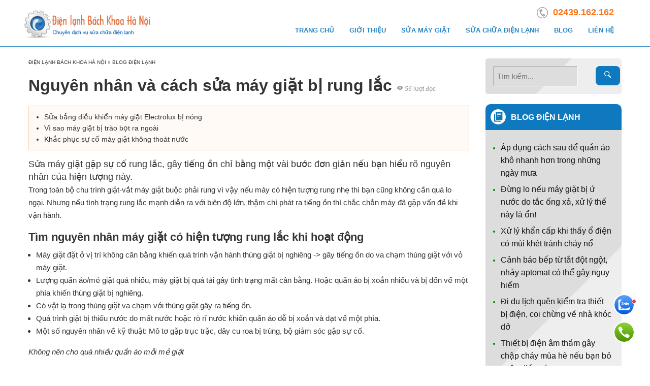

--- FILE ---
content_type: text/html; charset=utf-8
request_url: https://dienlanhbachkhoahanoi.com.vn/nguyen-nhan-va-cach-sua-may-giat-bi-rung-lac.html
body_size: 7697
content:
<!DOCTYPE html><html dir="ltr" lang="vi" prefix="og: https://ogp.me/ns#" class="no-js"><head><link rel="dns-prefetch" href="//cdnjs.cloudflare.com"/><link rel="dns-prefetch" href="//www.google-analytics.com"/><base href="https://dienlanhbachkhoahanoi.com.vn/"/><meta charset="UTF-8"/><title>Nguyên Nhân Và Cách Sửa Máy Giặt Bị Rung Lắc</title><meta name="viewport" content="width=device-width, initial-scale=1.0"/><!--[if lt IE 9]><script src="//oss.maxcdn.com/html5shiv/3.7.3/html5shiv.min.js"></script><script src="//oss.maxcdn.com/respond/1.4.2/respond.min.js"></script><![endif]--><link href="https://dienlanhbachkhoahanoi.com.vn/media/data/icon/favicon.png" rel="icon"/><script type='application/ld+json'>{"@context":"http://www.schema.org","@type":"WebSite","name":"Sửa chữa điện lạnh Bách Khoa Hà Nội","alternateName":"Trung tâm Sửa chữa điện lạnh Bách Khoa Hà Nội","url":"https://dienlanhbachkhoahanoi.com.vn"}</script><script type='application/ld+json'>{"@context":"http://www.schema.org","@type":"Electrician","name":"Sửa Chữa Điện Lạnh Bách Khoa Hà Nội","url":"https://dienlanhbachkhoahanoi.com.vn","logo":"https://dienlanhbachkhoahanoi.com.vn/media/data/logo.png","image":"https://dienlanhbachkhoahanoi.com.vn/media/data/sua-may-giat/sua-may-giat-tai-cau-giay.jpg","description":"Website chính thức trung tâm Điện tử Điện lạnh Bách Khoa Hà Nội","address":{"@type":"PostalAddress","streetAddress":"39 Hai Bà Trưng, Hoàn Kiếm","addressLocality":"Hanoi","addressRegion":"Hanoi","postalCode":"100000","addressCountry":"Vietnam","telephone":"+84 935 55 88 33"},"geo":{"@type":"GeoCoordinates","latitude":"100000","longitude":"Hanoi"},"contactPoint":{"@type":"ContactPoint","contactType":"technical support","telephone":"+84 935 55 88 33"}}</script><!-- Google tag (gtag.js) --><script async src="https://www.googletagmanager.com/gtag/js?id=G-6QG8TSXJEZ"></script><script>window.dataLayer=window.dataLayer||[];function gtag(){dataLayer.push(arguments)}gtag('js',new Date());gtag('config','G-6QG8TSXJEZ');</script><meta name="google-site-verification" content="TtElJoSASCCPM8Cne2jNAPQsI3h-YxPvL8EQbGl4pcM"/><meta name="description" content="Sửa máy giặt gặp sự cố rung lắc, gây tiếng ồn chỉ bằng một vài bước đơn giản nếu bạn hiểu rõ nguyên nhân của hiện tượng này."/><meta name="keywords" content=""/><meta name="robots" content="index, follow, max-snippet:-1, max-video-preview:-1, max-image-preview:large"/><meta property="og:type" content="article"/><meta property="og:title" content="Nguyên nhân và cách sửa máy giặt bị rung lắc"/><meta property="og:description" content="Sửa máy giặt gặp sự cố rung lắc, gây tiếng ồn chỉ bằng một vài bước đơn giản nếu bạn hiểu rõ nguyên nhân của hiện tượng này."/><meta property="og:url" content="https://dienlanhbachkhoahanoi.com.vn/nguyen-nhan-va-cach-sua-may-giat-bi-rung-lac.html"/><meta property="og:image" content="https://dienlanhbachkhoahanoi.com.vn/media/data/tin-tuc/blog-dien-lanh/2022/sua-may-giat-bi-rung-lac-gay-tieng-on.jpg"/><meta property="og:site_name" content="Điện lạnh Bách Khoa Hà Nội"/><meta property="twitter:card" content="summary"/><meta property="twitter:owner" content="@Trung tâm Điện lạnh Bách Khoa Hà Nội"/><meta property="twitter:creator" content="Trung tâm Điện lạnh Bách Khoa Hà Nội"/><meta property="twitter:title" content="Điện lạnh Bách Khoa Hà Nội"/><meta property="twitter:description" content="Sửa máy giặt gặp sự cố rung lắc, gây tiếng ồn chỉ bằng một vài bước đơn giản nếu bạn hiểu rõ nguyên nhân của hiện tượng này."/><meta property="twitter:image" content="https://dienlanhbachkhoahanoi.com.vn/media/data/tin-tuc/blog-dien-lanh/2022/sua-may-giat-bi-rung-lac-gay-tieng-on.jpg"/><meta property="article:published_time" content="2015-10-31T09:24:00+07:00"/><meta property="article:modified_time" content="2023-08-25T15:00:36+07:00"/><meta property="article:section" content="Blog điện lạnh"/><link href="https://dienlanhbachkhoahanoi.com.vn/nguyen-nhan-va-cach-sua-may-giat-bi-rung-lac.html" rel="canonical"/><link href="https://gmpg.org/xfn/11" rel="profile"/><style type="text/css">.skiptarget{width:1px;height:1px;overflow:hidden;float:right}.skpto{top:-100px;position:absolute}.topper .mod__html--adv_top .topper__meta{float:none}.mod__html--header_right{display:block!important;margin-bottom:10px}.mod__html--header_right .hotline__top{margin-right:25px;font-size:18px}.mod__html--header_right .hotline__top .hl__top{float:right;margin-left:10px;color:#f60;font-weight:600}.site__wrap{padding-top:115px!important}#header{margin-left:auto;margin-right:auto;background:white;width:100%;top:0;z-index:12;height:92px;border-bottom:1px solid #2786c5;position:fixed;padding-top:10px;opacity:.9}.header__right .nav--header_right{float:right}.header__right .nav--header_right .level--1{float:left;background:none;margin-right:1px}.header__right .nav--header_right .level--1 ul li a{font-size:13px;line-height:19px;padding:0 15px;color:#fff;display:block;z-index:6;position:relative}.header__right .nav--header_right .menu{position:relative;clear:both;padding-right:10px}.mod__news-toplist{padding:0!important;background:linear-gradient(-45deg,#EEE 50%,#DDD 50%)}.mod__news-toplist .mod__title{background-color:#0f79bf;color:#fff!important;font-size:16px;border-radius:10px 10px 0 0;padding:10px;line-height:31px}.newsscroll .mod__title{border-bottom:none!important}.news__list .news .item__readmore{text-align:right}@media screen and (min-width:1200px){.site__logo{margin-top:10px}header .container{max-width:100%;width:1220px}}#menu--mobile{margin:20px!important}figcaption{margin:5px 0 10px;font-style:italic}.short__desc,.description{font-size:18px}.wrap__sticky .newscontent{font-size:16px;line-height:1.5}.mod--related .mod__header{padding:0}</style><link rel="stylesheet" type="text/css" href="frontend/huydienlanh/assets/huydienlanh.min.css?2505301" media="screen"/><link as="style" rel="stylesheet preload prefetch" href="//cdn.jsdelivr.net/gh/osdvn/mkmate/iconic.css?display=swap" type="text/css" crossorigin="anonymous"><link rel="stylesheet" type="text/css" href="frontend/huydienlanh/assets/news-details.min.css" media="screen"/></head><body itemscope="itemscope" itemtype="https://schema.org/WebPage" class=" news-news"><a class="skpto" href="#maincontent">Skip to content</a><header id="header"><div class="container"><a href="https://dienlanhbachkhoahanoi.com.vn/"><img class="block site__logo" height="50" width="254" src="https://dienlanhbachkhoahanoi.com.vn/media/data/logo.png" title="Điện lạnh Bách Khoa Hà Nội" alt="Điện lạnh Bách Khoa Hà Nội"/></a><nav class="show hide--md" id="menu--mobile"><span id="menu--mobile__btn" onclick="s('#menu--mobile').toggleClass('is-active');"><span class="bar1"></span><span class="bar2"></span><span class="bar3"></span></span><ul class="list--unstyled menu--mobile__wrap" tabindex="0"><li class="menu--item__lv1 "><a href=".">Trang chủ</a></li><li class="menu--item__lv1 "><a href="https://dienlanhbachkhoahanoi.com.vn/gioi-thieu.html">Giới thiệu</a></li><li class="menu--item__lv1 "><a href="https://dienlanhbachkhoahanoi.com.vn/sua-may-giat">Sửa máy giặt</a></li><li class="menu--item__lv1 "><a href="https://dienlanhbachkhoahanoi.com.vn/dich-vu-sua-chua">Sửa chữa điện lạnh</a></li><li class="menu--item__lv1 "><a href="https://dienlanhbachkhoahanoi.com.vn/blog-dien-lanh">Blog</a></li><li class="menu--item__lv1 "><a href="contact">Liên hệ</a></li></ul></nav><div class="header__right hide show--md"><div class="mod mod__html mod__html--header_right"><div class="hotline__top right show-tablet hide-mobile"><img src="../media/data/icon/icon-phone2.png" alt="icon-phone2.png (3 KB)"><a id="header_phone" class="hl__top" href="tel:02439.162.162">02439.162.162</a></div></div><nav class="nav--header_right"><ul class="menu list--inline"><li data-type="" data-col="0" data-id="0" class="level--1 cols0"><a href=".">Trang chủ</a></li><li data-type="information" data-col="1" data-id="1" class="level--1 cols1"><a href="https://dienlanhbachkhoahanoi.com.vn/gioi-thieu.html">Giới thiệu</a></li><li data-type="service_cat" data-col="1" data-id="2" class="level--1 cols1"><a href="https://dienlanhbachkhoahanoi.com.vn/sua-may-giat">Sửa máy giặt</a></li><li data-type="service_cat" data-col="1" data-id="1" class="level--1 cols1"><a href="https://dienlanhbachkhoahanoi.com.vn/dich-vu-sua-chua">Sửa chữa điện lạnh</a></li><li data-type="news_category" data-col="1" data-id="85" class="level--1 cols1"><a href="https://dienlanhbachkhoahanoi.com.vn/blog-dien-lanh">Blog</a></li><li data-type="" data-col="0" data-id="0" class="level--1 cols0"><a href="contact">Liên hệ</a></li></ul></nav></div></div></header><main class="site__wrap"><div class="container "><div class="row"><div class="c--12 c__md--9"><div class="breadcrumbs" itemscope itemtype="http://schema.org/BreadcrumbList"><span itemprop="itemListElement" itemscope itemtype="http://schema.org/ListItem"><a itemprop="item" href="https://dienlanhbachkhoahanoi.com.vn"><span itemprop="name">Điện lạnh Bách Khoa Hà Nội</span><meta itemprop="position" content="1"/></a></span> &raquo; <span itemprop="itemListElement" itemscope itemtype="http://schema.org/ListItem"><a itemprop="item" href="https://dienlanhbachkhoahanoi.com.vn/blog-dien-lanh"><span itemprop="name">Blog điện lạnh</span><meta itemprop="position" content="2"/></a></span></div><h1 class="maintitle maintitle--news inline--block" itemprop="name">Nguyên nhân và cách sửa máy giặt bị rung lắc
</h1><span class="meta--views"><i class="im im-eye"></i><em class="number"> 56</em> lượt đọc</span><ul class="mod--news-related"><li><a href="https://dienlanhbachkhoahanoi.com.vn/sua-bang-dieu-khien-may-giat-electrolux-bi-nong.html">Sửa bảng điều khiển máy giặt Electrolux bị nóng</a></li><li><a href="https://dienlanhbachkhoahanoi.com.vn/vi-sao-may-giat-bi-trao-bot-ra-ngoai.html">Vì sao máy giặt bị trào bọt ra ngoài</a></li><li><a href="https://dienlanhbachkhoahanoi.com.vn/sua-chua-may-giat-khong-thoat-nuoc">Khắc phục sự cố máy giặt không thoát nước</a></li></ul><div class="content"><div itemprop="description" class="short__desc">Sửa máy giặt gặp sự cố rung lắc, gây tiếng ồn chỉ bằng một vài bước đơn giản nếu bạn hiểu rõ nguyên nhân của hiện tượng này.</div><p>Trong toàn bộ chu trình giặt-vắt máy giặt buộc phải rung vì vậy nếu máy có hiện tượng rung nhẹ thì bạn cũng không cần quá lo ngại. Nhưng nếu tình trạng rung lắc mạnh diễn ra với biên độ lớn, thậm chí phát ra tiếng ồn thì chắc chắn máy đã gặp vấn đề khi vận hành.</p><div align="aligncenter" id="attachment_778" width="400"><h2>Tìm nguyên nhân máy giặt có hiện tượng rung lắc khi hoạt động</h2><ul><li>Máy giặt đặt ở vị trí không cân bằng khiến quá trình vận hành thùng giặt bị nghiêng -&gt; gây tiếng ồn do va chạm thùng giặt với vỏ máy giặt.</li><li>Lượng quần áo/mẻ giặt quá nhiều, máy giặt bị quá tải gây tình trạng mất cân bằng. Hoặc quần áo bị xoắn nhiều và bị dồn về một phía khiến thùng giặt bị nghiêng.</li><li>Có vật lạ trong thùng giặt va chạm với thùng giặt gây ra tiếng ồn.</li><li>Quá trình giặt bị thiếu nước do mất nước hoặc rò rỉ nước khiến quần áo dễ bị xoắn và dạt về một phía.</li><li>Một số nguyên nhân về kỹ thuật: Mô tơ gặp trục trặc, dây cu roa bị trùng, bộ giảm sóc gặp sự cố.<span> </span></li></ul><div align="aligncenter" id="attachment_779" width="400"><p><em>Không nên cho quá nhiều quần áo mỗi mẻ giặt</em></p><p>Sửa máy giặt bị rung lắc, xuất hiện tiếng ồn lớn khi vận hành:</p><p>Nếu sự cố do lỗi kỹ thuật thì bạn cần phải gọi thợ sửa máy giặt tại nhà chuyên nghiệp mang thiết bị chuyên dụng đến để sửa chữa. Máy giặt còn bảo hành thì bạn gọi <a data-cke-saved-href="https://dienlanhbachkhoahanoi.com.vn/trung-tam-bao-hanh-may-giat-electrolux-tai-ha-noi/" href="https://dienlanhbachkhoahanoi.com.vn/trung-tam-bao-hanh-may-giat-electrolux-tai-ha-noi/">Trung tâm bảo hành máy giặt</a> để được hỗ trợ.</p><p><em><strong>Nếu gặp lỗi thông thường bạn có thể tự sửa máy giặt tại nhà bằng những cách sau:</strong></em></p><ul><li>Kiểm tra vị trí lắp đặt máy giặt có bề mặt lồi lõm không? Kê lại máy giặt vào nơi có vị trí bằng phẳng. Cố định máy giặt ở vị trí thật vững trãi (đổ bê tông cứng, kê lên tấm phản, gỗ cứng) đảm bảo máy giặt luôn được cân bằng khi hoạt động.</li><li>Mỗi mẻ giặt không giặt quá nhiều, không nhồi nhét quần áo mà cũng không giặt quá ít cũng khiến máy bị rung lắc và nhanh hỏng. Ít quần áo cũng khiến máy giặt dễ bị xoắn, bị dồn về góc khiến lồng giặt bị nghiêng.</li><li>Kiểm tra quần áo, các túi, khóa túi cẩn thận trước khi cho chúng vào thùng giặt để hạn chế các vật lạ như sỏi đá, cục sắt...gây tiếng ồn và hư hỏng cho máy giặt</li></ul>Trên đây là những nguyên nhân và cách xử lý sự cố máy giặt bị rung lắc mạnh và gây tiếng ồn khi hoạt động. Theo dõi mục <a data-cke-saved-href="https://dienlanhbachkhoahanoi.com.vn/category/blog-dien-lanh/" href="../blog-dien-lanh">blog điện lạnh</a> để tìm hiểu thêm nhiều kinh nghiệm dùng máy giặt gia đình.<p><i>Nguồn dienlanhbachkhoahanoi.com.vn</i></p></div></div></div><div class="row clear"><div id="vote-stars" class="c--12 c__md--7"><div class="rating"><input type="radio" class="star5" id="star5" name="rating" value="5" checked/><label onclick="simui.vote('5','news','2651')" class= "star5 im im-star" for="star5" title="Awesome - 5 stars"></label><input class="star4" type="radio" id="star4" name="rating" value="4"/><label onclick="simui.vote('4','news','2651')" class= "star4 im im-star" for="star4" title="Pretty good - 4 stars"></label><input type="radio" class="star3" id="star3" name="rating" value="3"/><label onclick="simui.vote('3','news','2651')" class= "star3 im im-star" for="star3" title="Meh - 3 stars"></label><input class="star2" type="radio" id="star2" name="rating" value="2"/><label onclick="simui.vote('2','news','2651')" class= "star2 im im-star" for="star2" title="Kinda bad - 2 stars"></label><input type="radio" class="star1" id="star1" name="rating" value="1"/><label onclick="simui.vote('1','news','2651')" class= "star1 im im-star" for="star1" title="Sucks big time - 1 star"></label></div><input type="hidden" id="point" value=""/><span id="vote__total" class="average">1 bầu chọn /trung bình: 5</span></div><div class="c--12 c__md--5"><div class="shareme"><a href="https://facebook.com/share.php?u=https://dienlanhbachkhoahanoi.com.vn/nguyen-nhan-va-cach-sua-may-giat-bi-rung-lac.html" target="_blank" class="facebook" rel="noopener noreferrer"><i class="im im-facebook"></i> Share</a><a class="twitter" href="https://twitter.com/share?u=https://dienlanhbachkhoahanoi.com.vn/nguyen-nhan-va-cach-sua-may-giat-bi-rung-lac.html"><i class="im im-twitter"></i> Twitter</a></div></div></div><div class="line"></div><div class="mod mod--news-other"><div class="mod__header"><h2 class="mod__title">Cùng chuyên mục</h2></div><div class="row"><article class="c--6 c__md--4 news"><a href="https://dienlanhbachkhoahanoi.com.vn/nguyen-nhan-va-cach-khac-phuc-may-giat-giat-khong-sach.html"><div class="news__thumb"><figure class="dim dim16x9"><img width="320" height="180" alt="Nguyên nhân và cách khắc phục máy giặt giặt không sạch" src="[data-uri]" class="lazy" data-src="https://dienlanhbachkhoahanoi.com.vn/media/cache/data/tin-tuc/blog-dien-lanh/may-giat-giat-khong-sach-cr-320x180.jpg"></figure></div><div class="news__name">Nguyên nhân và cách khắc phục máy giặt giặt không sạch</div></a></article><article class="c--6 c__md--4 news"><a href="https://dienlanhbachkhoahanoi.com.vn/nguyen-nhan-va-cach-khac-phuc-may-giat-bi-ro-nuoc.html"><div class="news__thumb"><figure class="dim dim16x9"><img width="320" height="180" alt="Nguyên nhân và cách khắc phục máy giặt bị rò nước" src="[data-uri]" class="lazy" data-src="https://dienlanhbachkhoahanoi.com.vn/media/cache/data/tin-tuc/blog-dien-lanh/may-giat-bi-ro-nuoc-1-cr-320x180.jpg"></figure></div><div class="news__name">Nguyên nhân và cách khắc phục máy giặt bị rò nước</div></a></article><article class="c--6 c__md--4 news"><a href="https://dienlanhbachkhoahanoi.com.vn/nguyen-nhan-va-cach-khac-phuc-may-giat-bi-ro-dien.html"><div class="news__thumb"><figure class="dim dim16x9"><img width="320" height="180" alt="Nguyên nhân và cách khắc phục máy giặt bị rò điện" src="[data-uri]" class="lazy" data-src="https://dienlanhbachkhoahanoi.com.vn/media/cache/data/tin-tuc/blog-dien-lanh/may-giat-bi-ro-dien-cr-320x180.jpg"></figure></div><div class="news__name">Nguyên nhân và cách khắc phục máy giặt bị rò điện</div></a></article><article class="c--6 c__md--4 news"><a href="https://dienlanhbachkhoahanoi.com.vn/tu-khac-phuc-may-giat-khong-mo-duoc-cua.html"><div class="news__thumb"><figure class="dim dim16x9"><img width="320" height="180" alt="Tự khắc phục máy giặt không mở được cửa" src="[data-uri]" class="lazy" data-src="https://dienlanhbachkhoahanoi.com.vn/media/cache/data/tin-tuc/blog-dien-lanh/may-giat-khong-mo-duoc-cua-cr-320x180.jpg"></figure></div><div class="news__name">Tự khắc phục máy giặt không mở được cửa</div></a></article><article class="c--6 c__md--4 news"><a href="https://dienlanhbachkhoahanoi.com.vn/cach-tu-khac-phuc-may-giat-keu-to-hieu-qua-nhat.html"><div class="news__thumb"><figure class="dim dim16x9"><img width="320" height="180" alt="Cách tự khắc phục máy giặt kêu to hiệu quả nhất" src="[data-uri]" class="lazy" data-src="https://dienlanhbachkhoahanoi.com.vn/media/cache/data/tin-tuc/blog-dien-lanh/khac-phuc-may-giat-keu-to-cr-320x180.jpg"></figure></div><div class="news__name">Cách tự khắc phục máy giặt kêu to hiệu quả nhất</div></a></article><article class="c--6 c__md--4 news"><a href="https://dienlanhbachkhoahanoi.com.vn/may-giat-electrolux-tu-dung-keu-to-am-i-sua-chua-the-nao.html"><div class="news__thumb"><figure class="dim dim16x9"><img width="320" height="180" alt="Máy giặt Electrolux tự dưng kêu to ầm ĩ - Sửa chữa thế nào?" src="[data-uri]" class="lazy" data-src="https://dienlanhbachkhoahanoi.com.vn/media/cache/data/tin-tuc/blog-dien-lanh/2022/maygiatkeuamikhihoatdong-cr-320x180.jpg"></figure></div><div class="news__name">Máy giặt Electrolux tự dưng kêu to ầm ĩ - Sửa chữa thế nào?</div></a></article></div></div></div><div class="c--12 c__md--3 col-right col-right--news"><form id="searchbox" class="searchbox__simple" action="https://dienlanhbachkhoahanoi.com.vn/search"><input type="search" name="search" id="searchbox__input" class="searchbox__input" placeholder="Tìm kiếm..." value="" onkeyup="simui.runSearch(event,'searchbox__input', false);"/><button aria-label="Search Box" type="submit" class="btn searchbox__btn hide show-md" onclick="simui.search('searchbox__input');"><i class="im im-magnifier" title="Tìm kiếm..." aria-hidden="true"></i></button></form><div class="mod mod__news-toplist"><h2 class="mod__title"><i class="icon__box block"></i>Blog điện lạnh</h2><div style="padding:15px;"><ul class="toplist"><li><a href="https://dienlanhbachkhoahanoi.com.vn/ap-dung-cach-sau-de-quan-ao-kho-nhanh-hon-trong-nhung-ngay-mua">Áp dụng cách sau để quần áo khô nhanh hơn trong những ngày mưa</a></li><li><a href="https://dienlanhbachkhoahanoi.com.vn/dung-lo-neu-may-giat-bi-u-nuoc-do-tac-ong-xa-xu-ly-the-nay-la-on">Đừng lo nếu máy giặt bị ứ nước do tắc ống xả, xử lý thế này là ổn!</a></li><li><a href="https://dienlanhbachkhoahanoi.com.vn/xu-ly-khan-cap-khi-thay-o-dien-co-mui-khet-tranh-chay-no">Xử lý khẩn cấp khi thấy ổ điện có mùi khét tránh cháy nổ</a></li><li><a href="https://dienlanhbachkhoahanoi.com.vn/canh-bao-bep-tu-tat-dot-ngot-nhay-aptomat-co-the-gay-nguy-hiem">Cảnh báo bếp từ tắt đột ngột, nhảy aptomat có thể gây nguy hiểm</a></li><li><a href="https://dienlanhbachkhoahanoi.com.vn/di-du-lich-quen-kiem-tra-thiet-bi-dien-coi-chung-ve-nha-khoc-do">Đi du lịch quên kiểm tra thiết bị điện, coi chừng về nhà khóc dở</a></li><li><a href="https://dienlanhbachkhoahanoi.com.vn/thiet-bi-dien-am-tham-gay-chap-chay-mua-he-neu-ban-bo-quen-dieu-nay">Thiết bị điện âm thầm gây chập cháy mùa hè nếu bạn bỏ quên điều này</a></li><li><a href="https://dienlanhbachkhoahanoi.com.vn/dung-de-cac-loai-thuc-pham-nay-o-canh-tu-lanh-keo-mang-benh-vao-nguoi">Đừng để các loại thực phẩm này ở cánh tủ lạnh kẻo mang bệnh vào người</a></li><li><a href="https://dienlanhbachkhoahanoi.com.vn/loi-bat-cap-hai-neu-bao-quan-thuoc-sai-cach-trong-tu-lanh">Lợi bất cập hại nếu bảo quản thuốc sai cách trong tủ lạnh</a></li><li><a href="https://dienlanhbachkhoahanoi.com.vn/tu-lanh-lg-bi-ro-ri-ben-trong-la-do-dau">Tủ lạnh LG bị rò rỉ bên trong là do đâu?</a></li><li><a href="https://dienlanhbachkhoahanoi.com.vn/luu-y-khi-su-dung-chuong-trinh-giat-nhanh-speed-wash-tren-may-giat-lg">Lưu ý khi sử dụng chương trình giặt nhanh Speed Wash trên máy giặt LG</a></li></ul></div></div><div class="mod mod__html mod__html--column_right"><div class="box-module2" style="background:linear-gradient(-45deg,#EEE 50%,#DDD 50%);"><h2 class="box-title2 t--c no-margin" style="background-color:#0f79bf;color:#fff;font-size:16px;border-radius:10px 10px 0 0;padding:10px;line-height:31px;">Tư vấn và hỗ trợ</h2><div style="padding:15px;"><p><strong style="color:red;">Hotline:<br>0935.55.88.33 - 02439.162.162<br>Kỹ thuật viên: 0938.111.053</strong></p><ul><li>K1 Bách Khoa: 02439.162.162</li><li>39 Hai Bà Trưng: 02439.03.03.03</li><li>C4 Thanh Xuân: 0934.65.9868</li><li>79 Thuỵ Khuê: 0936.28.44.68 </li><li>118 Nguyễn Văn Cừ: 0904.555.226</li><li>133 Thái Hà: 02439.162.162</li><li>Linh Đàm: <a><span style="color:#000;">0936.203.568</span></a></li><li>66 Cầu Giấy: 0934.65.98.68</li></ul></div></div></div></div></div></div><script type='application/ld+json'>{"@context":"http://schema.org","@type":"CreativeWorkSeries","name":"Nguyên nhân và cách sửa máy giặt bị rung lắc","aggregateRating":{"@type":"AggregateRating","ratingValue":"5","ratingCount":"1","reviewCount":"1"}}</script></main><footer class="site__footer"><div class="container"><div class="row"><div class="mod mod__menu mod__menu--footer_menu"><div class="mod__title">Về chúng tôi</div><div class="mod__body"><nav class="nav--footer_menu"><ul class="menu list--inline"><li data-type="information" data-col="1" data-id="1" class="level--0 cols1"><a href="https://dienlanhbachkhoahanoi.com.vn/gioi-thieu.html">Về chúng tôi</a></li><li data-type="" data-col="0" data-id="0" class="level--0 cols0"><a href="contact">Liên hệ</a></li></ul></nav></div></div><div class="mod mod__html mod__html--footer_menu"><h3 class="mod__title">TÌM KIẾM NHIỀU</h3><div class="mod__body"><p><a href="../">sửa chữa điện lạnh bách khoa tại Hà Nội</a>, <a href="../sua-chua-may-giat-tai-nha-ha-noi.html">sửa máy giặt tận nơi ở Hà Nộ</a>i;  <a href="../sua-may-giat-electrolux-tai-ha-noi.html" target="_blank" rel="friend noopener">sửa máy giặt electrolux tại hà nội</a>, <a title="san nhua" href="https://thanhnhua.vn/" target="_blank" rel="friend noopener">sàn nhựa Maxfloor</a>, <a href="https://suatainha.com" target="_blank" rel="noopener">sửa chữa tivi</a>, liên hệ <a href="https://baohanhhitachihaiduong.com/" target="_blank" rel="noopener">trung tâm bảo hành tủ lạnh Hitachi Hải Dương</a>, <a href="https://vipsedan.vn" target="_blank" rel="noopener">thuê xe du lịch</a></p></div></div><div class="c--12 c__md--5"><div class="footer__box"><div class="float--bottom_right onsupport onsupport--default"><a target="_blank" id="zalo-button-bottom_right" class="zalo" rel="nofollow" href="https://zalo.me/0935558833"><span>Chat Zalo</span></a><a target="_blank" id="phone-button-bottom_right" class="phone" rel="nofollow" href="tel:02439162162"><span>Điện thoại</span></a></div><div class="mod mod__html mod__html--bottom"><h3 class="mod__title"><a href="../">TRUNG TÂM ĐIỆN LẠNH BÁCH KHOA HÀ NỘI</a></h3><p>Địa chỉ: 79 Thuỵ Khuê, Tây Hồ, Hà Nội<br>Điện thoại: <a id="footer_phone" href="tel:0935.55.88.33">0935.55.88.33</a> | <a id="footer_phone2" href="tel:02439.162.162">02439.162.162</a></p></div></div></div></div></div></footer><noscript id="deferred_styles"><link rel="stylesheet" type="text/css" href="frontend/huydienlanh/assets/bootstrap.css"/></noscript><script src="frontend/huydienlanh/assets/mkmate.min.js?2505301"></script><script>simui.updateViewed(2651,'news');</script><!-- Global site tag (gtag.js) - Google Analytics --><script async src="https://www.googletagmanager.com/gtag/js?id=G-6QG8TSXJEZ"></script><script>window.dataLayer=window.dataLayer||[];function gtag(){dataLayer.push(arguments)}gtag('js',new Date());gtag('config','G-6QG8TSXJEZ');</script><script defer src="https://static.cloudflareinsights.com/beacon.min.js/vcd15cbe7772f49c399c6a5babf22c1241717689176015" integrity="sha512-ZpsOmlRQV6y907TI0dKBHq9Md29nnaEIPlkf84rnaERnq6zvWvPUqr2ft8M1aS28oN72PdrCzSjY4U6VaAw1EQ==" data-cf-beacon='{"version":"2024.11.0","token":"8a96e2efc792462e89cc3ab209dfcda3","r":1,"server_timing":{"name":{"cfCacheStatus":true,"cfEdge":true,"cfExtPri":true,"cfL4":true,"cfOrigin":true,"cfSpeedBrain":true},"location_startswith":null}}' crossorigin="anonymous"></script>
</body></html>

--- FILE ---
content_type: text/css
request_url: https://dienlanhbachkhoahanoi.com.vn/frontend/huydienlanh/assets/huydienlanh.min.css?2505301
body_size: 7846
content:
*,*::before,*::after{box-sizing:border-box}html{font-family:sans-serif;line-height:1.15;-webkit-text-size-adjust:100%;-ms-text-size-adjust:100%;-ms-overflow-style:scrollbar;-webkit-tap-highlight-color:transparent}@-ms-viewport{width:device-width}article,aside,dialog,figcaption,figure,footer,header,hgroup,main,nav,section{display:block}body{margin:0;font-family:"Helvetica Neue",Helvetica,Arial,sans-serif;font-size:1rem;font-weight:normal;line-height:1.5;color:#212529;text-align:left}[tabindex="-1"]:focus{outline:none !important}hr{box-sizing:content-box;height:0;overflow:visible}h1,h2,.mod__html--content_bottom,h3,h4,h5,h6{margin-top:0;margin-bottom:.5rem}p{margin-top:0;margin-bottom:1rem}abbr[title],abbr[data-original-title]{text-decoration:underline;-webkit-text-decoration:underline dotted;text-decoration:underline dotted;cursor:help;border-bottom:0}address{margin-bottom:1rem;font-style:normal;line-height:inherit}ol,ul,dl{margin-top:0;margin-bottom:1rem}ol ol,ul ul,ol ul,ul ol{margin-bottom:0}dt{font-weight:bold}dd{margin-bottom:.5rem;margin-left:0}blockquote{margin:0 0 1rem}dfn{font-style:italic}b,strong{font-weight:bolder}small{font-size:80%}sub,sup{position:relative;font-size:75%;line-height:0;vertical-align:baseline}sub{bottom:-0.25em}sup{top:-0.5em}a{color:#007bff;text-decoration:none;background-color:transparent;-webkit-text-decoration-skip:objects}a:hover{color:#0056b3;text-decoration:underline}a:not([href]):not([tabindex]){color:inherit;text-decoration:none}a:not([href]):not([tabindex]):focus,a:not([href]):not([tabindex]):hover{color:inherit;text-decoration:none}a:not([href]):not([tabindex]):focus{outline:0}pre,code,kbd,samp{font-family:monospace,monospace;font-size:1em}pre{margin-top:0;margin-bottom:1rem;overflow:auto;-ms-overflow-style:scrollbar}figure{margin:0 0 1rem}img{vertical-align:middle;border-style:none}svg:not(:root){overflow:hidden}a,area,button,[role=button],input:not([type=range]),label,select,summary,textarea{-ms-touch-action:manipulation;touch-action:manipulation}table{border-collapse:collapse}caption{padding-top:.75rem;padding-bottom:.75rem;color:#868e96;text-align:left;caption-side:bottom}th{text-align:inherit}label{display:inline-block;margin-bottom:.5rem}button{border-radius:0}button:focus{outline:1px dotted;outline:5px auto -webkit-focus-ring-color}input,button,select,optgroup,textarea{margin:0;font-family:inherit;font-size:inherit;line-height:inherit}button,input{overflow:visible}button,select{text-transform:none}button,html [type=button],[type=reset],[type=submit]{-webkit-appearance:button}button::-moz-focus-inner,[type=button]::-moz-focus-inner,[type=reset]::-moz-focus-inner,[type=submit]::-moz-focus-inner{padding:0;border-style:none}input[type=radio],input[type=checkbox]{box-sizing:border-box;padding:0}input[type=date],input[type=time],input[type=datetime-local],input[type=month]{-webkit-appearance:listbox}textarea{overflow:auto;resize:vertical}fieldset{min-width:0;padding:0;margin:0;border:0}legend{display:block;width:100%;max-width:100%;padding:0;margin-bottom:.5rem;font-size:1.5rem;line-height:inherit;color:inherit;white-space:normal}progress{vertical-align:baseline}[type=number]::-webkit-inner-spin-button,[type=number]::-webkit-outer-spin-button{height:auto}[type=search]{outline-offset:-2px;-webkit-appearance:none}[type=search]::-webkit-search-cancel-button,[type=search]::-webkit-search-decoration{-webkit-appearance:none}::-webkit-file-upload-button{font:inherit;-webkit-appearance:button}output{display:inline-block}summary{display:list-item}template{display:none}[hidden]{display:none !important}.dim{overflow:hidden;height:0;display:block;background-size:cover;background-position:center center}figure{padding:0}.dim1x1{padding-bottom:100%}.dim16x9{padding-bottom:56%}.dim3x2{padding-bottom:66%}.dim4x3{padding-bottom:75%}.dim img{display:inline-block;vertical-align:middle}a img,img{max-width:100%;border:0;height:auto}img:not(.lazy){height:auto !important}.size--320{max-width:320px}.dim:hover img{transform:scale(1.05, 1.05);transition:all 1s ease-in}.row{position:relative;margin-left:-16px;margin-right:-16px}.container{padding-left:16px;padding-right:16px;margin-left:auto;margin-right:auto}.container--full{padding-left:0;padding-right:0;margin-left:auto;margin-right:auto}.c--1,.c--2,.c--3,.c--4,.c--5,.c--6,.c--7,.c--8,.c--9,.c--10,.c--11,.c--12{padding-left:16px;padding-right:16px;position:relative;float:left}.c--1{width:8.33333333%}.c--2{width:16.66666667%}.c--3{width:25%}.c--4{width:33.33333333%}.c--5{width:41.66666667%}.c--6{width:50%}.c--7{width:58.33333333%}.c--8{width:66.66666667%}.c--9{width:75%}.c--10{width:83.33333333%}.c--11{width:91.66666667%}.c--12{width:100%}.hide{display:none}.show{display:block}@media screen and (min-width: 992px){.c__md--1,.c__md--2,.c__md--3,.c__md--4,.c__md--5,.c__md--6,.c__md--7,.c__md--8,.c__md--9,.c__md--10,.c__md--11,.c__md--12{padding-left:16px;padding-right:16px;position:relative;float:left}.c__md--1{width:8.33333333%}.c__md--2{width:16.66666667%}.c__md--3{width:25%}.c__md--4{width:33.33333333%}.c__md--5{width:41.66666667%}.c__md--6{width:50%}.c__md--7{width:58.33333333%}.c__md--8{width:66.66666667%}.c__md--9{width:75%}.c__md--10{width:83.33333333%}.c__md--11{width:91.66666667%}.c__md--12{width:100%}.hide--md{display:none}.show--md{display:block}.container,.container--full{width:720px}}@media screen and (min-width: 992px){.c__lg--1,.c__lg--2,.c__lg--3,.c__lg--25,.c__lg--4,.c__lg--5,.c__lg--6,.c__lg--7,.c__lg--8,.c__lg--9,.c__lg--10,.c__lg--11,.c__lg--12{padding-left:16px;padding-right:16px;position:relative;float:left}.c__lg--1{width:8.33333333%}.c__lg--2{width:16.66666667%}.c__lg--25{width:20%}.c__lg--3{width:25%}.c__lg--4{width:33.33333333%}.c__lg--5{width:41.66666667%}.c__lg--6{width:50%}.c__lg--7{width:58.33333333%}.c__lg--8{width:66.66666667%}.c__lg--9{width:75%}.c__lg--10{width:83.33333333%}.c__lg--11{width:91.66666667%}.c__lg--12{width:100%}.hide--lg{display:none}.show--lg{display:block}.container--full,.container{width:1200px}}.clear:before,.clear:after{content:" ";display:table}.row:after,.clearfix,.clear:after{clear:both}.row:before,.row:after{content:"";display:table}.t--c,.banner{text-align:center}.t--l{text-align:left}.t--r{text-align:right}.t--j{text-align:justify}.n--m{margin:0}.n--p{padding:0}.relative{position:relative}.absolute{position:absolute}.fixed{position:fixed}.block{display:block}.inline--block,.list--inline li{display:inline-block}.f--l{float:left}.f--r{float:right}.list--inline,.list--unstyled,.header__right .nav--header_right .menu,.mod__html--header_right ul{list-style:none;margin:0;padding:0}.list--inline li,.list--unstyled li,.header__right .nav--header_right .menu li,.mod__html--header_right ul li{margin:0;padding:0}input:focus,input:active{outline:0}.overflow{overflow:hidden}.error{color:#f38714}.overlay{position:absolute;top:0;left:0;right:0;bottom:0;content:"";display:block}.box--shadow{-webkit-box-shadow:0 5px 10px rgba(0,0,0,.2);-moz-box-shadow:0 5px 10px rgba(0,0,0,.2);box-shadow:0 5px 10px rgba(0,0,0,.2)}.right{float:right}.bg--white{background:#fff}.row--n{margin-left:-5px;margin-right:-5px}.row--n .c--6{padding-left:5px;padding-right:5px}pre{padding:10px;overflow:auto;border:1px solid #d7d7d7}figure,label,button,input,select,textarea{color:inherit;font:inherit;margin:0}textarea,input{padding:.1em .5em}button,.btn{cursor:pointer;outline:0;border:0;-webkit-transition:background-color 300ms ease-out;-moz-transition:background-color 300ms ease-out;transition:background-color 300ms ease-out;padding:.5em 1.5em;text-decoration:none;display:inline-block}body{font-family:"Helvetica Neue",Helvetica,Arial,sans-serif;color:#333;background:#fff;font-size:14px;line-height:1.6;-webkit-font-smoothing:antialiased}h1,h2,.mod__html--content_bottom,h3,h4{line-height:1.35;font-weight:600;margin:16px 0 8px}h1,.h1{font-size:2rem;font-family:"Helvetica Neue",Helvetica,Arial,sans-serif}h2,.mod__html--content_bottom,.h2{font-size:22px;font-family:"Helvetica Neue",Helvetica,Arial,sans-serif}h3,.h3{font-size:18px}h4,.h4{font-size:16px}h5,.h5{font-size:12px}h6,.h6{font-size:10px}a{text-decoration:none;color:inherit}a:hover{text-decoration:none;color:#ed3237}.upper{text-transform:uppercase}i.im{font-size:14px}input[type=text]{border:1px solid #eee;height:30px}select{text-transform:none}select.flat{background:url("data:image/svg+xml;utf8,<svg xmlns='http://www.w3.org/2000/svg' width='50px' height='50px'><polyline points='46.139,15.518 25.166,36.49 4.193,15.519'/></svg>");background-color:#fff;background-repeat:no-repeat;background-position:right 10px top 7px;background-size:12px 12px;color:#333;padding:4px 12px;width:auto;border-radius:0;-webkit-border-radius:3px;-webkit-appearance:none;border:1px solid #ddd;outline:0;cursor:pointer;-webkit-transition:.3s ease all;-moz-transition:.3s ease all;-ms-transition:.3s ease all;-o-transition:.3s ease all;transition:.3s ease all}select.flat:hover{opacity:.95;background-color:#f3f3f3}table{border-collapse:collapse;border-spacing:0;width:auto;text-align:left;border:1px solid #e9e9e9}table thead td,table tbody td,table tfoot td,table thead th,table tbody th,table tfoot th{padding:.3em .5em;border-bottom:1px solid #e9e9e9}.accordions{overflow:hidden;margin-bottom:20px}.accordion{width:100%;overflow:hidden}.accordion input{position:absolute;opacity:0;z-index:-1}.accordion-label{display:flex;justify-content:space-between;border-top:1px solid #eee;padding:.75em 0;cursor:pointer}.accordion-label::after{content:"❯";width:1em;height:1em;color:#999;text-align:center;transition:all .35s}.accordion-content{height:0;padding:0 1em;color:#2c3e50;background:#fff;transition:all .35s}.accordion-content p{margin:0;padding-bottom:15px}.accordion-close{display:flex;justify-content:flex-end;padding:1em;font-size:.75em;background:#2c3e50;cursor:pointer}.accordion-close:hover{background:#1a252f}.accordion input:checked+.accordion-label::after{transform:rotate(90deg)}.accordion input:checked~.accordion-content{height:auto;padding:.5em 0}header{position:fixed;left:0;right:0;top:0;height:65px;z-index:100;border-bottom:1px solid #2786c5;margin-left:auto;background:#fff;opacity:.9;padding-top:10px;padding-bottom:10px}header .container{z-index:2;position:relative}@media screen and (min-width: 1200px){body .container--m{width:1002px;padding-left:16px;padding-right:16px}}.common-home #header::before{height:0;opacity:0}#header::before{opacity:1;z-index:0;height:100%;left:0;right:0;bottom:0;top:0;background-color:#000}.site__logo{float:left;margin-right:50px}@media screen and (max-width: 575px){.site__logo{max-width:250px}}.site__wrap{padding-top:90px}.mod{margin-bottom:16px}.mod__header{padding:8px}.mod__header--big{padding:32px}.mod__title{font-size:22px}.mod__body{padding:8px 0}.mod__footer{padding:0}.zone{margin-bottom:24px}.site__footer{margin-top:40px;background:#121212;color:#ccc;padding-top:20px;line-height:27px}@media screen and (min-width: 992px){.site__footer .mod__html--footer_menu{width:30%;float:right}}@media screen and (max-width: 575px){.site__footer .mod__html--footer_menu{padding:5px 16px 0}}.site__footer .mod__html--footer_menu h2,.site__footer .mod__html--footer_menu .mod__html--content_bottom{font-size:13px;margin:16px 0 10px;color:#fff;text-transform:uppercase}.site__footer .mod__html--footer_menu p{line-height:18px;font-size:14px}.site__footer .mod__html--before_footer{padding-top:1px;height:80px;line-height:80px;text-align:center}.site__footer .mod__html--before_footer span{font-size:20px}.site__footer .mod__html--before_footer i{margin-left:15px;font-size:18px}.site__copy{text-align:center;font-size:12px;border-top:1px solid #eee}.site__footer .mod__title{font-size:13px;text-transform:uppercase;font-weight:bold;margin-top:8px}.site__footer .right .mod{width:50%;clear:inherit;float:left}@media screen and (max-width: 575px){.hotline__fixed{font-size:18px;color:#fff;text-shadow:0 0 1px #000;line-height:30px;border-radius:4px 4px 0 0;background:red;width:200px;display:inline-block;height:30px;left:50%;margin-left:-100px;bottom:0;position:fixed;font-weight:700}}.mod__html--header_right{display:inline-block;margin-bottom:10px}.mod__html--header_right .hotline__top{margin-right:25px;font-size:18px}.mod__html--header_right .hotline__top .orangetext{color:#f60}.mod__html--header_right .hotline__top .orangetext .hl__top{float:right;margin-left:10px}.mod__html--header_right ul{color:#fff}.mod__html--column_right h2 strong,.mod__html--column_right .mod__html--content_bottom strong{font-weight:700}.site--wrap{clear:both;padding:0 10px}@media screen and (min-width: 992px){.content-col{padding-right:40px}}.mod__html--content_top h2,.mod__html--content_top .mod__html--content_bottom{color:#b86d29;font-size:30px;text-align:center}.mod__html--content_top .btn__xt{padding:5px 25px;border:0;font-weight:700;border-radius:16px;background-color:#e6b121;text-transform:uppercase;color:#fff}.splide--slideshow{margin-bottom:50px}.splide--slideshow img{width:100%}.splide--slideshow .slideshow__content{position:absolute;padding:20px;bottom:0;left:0;right:0;z-index:1;color:#fff}.splide--slideshow .slideshow__content:before{content:"";position:absolute;top:0;bottom:0;left:0;right:0;background:rgba(0,0,0,.2)}.splide--slideshow a.slideshow__title{font-size:22px;position:relative;z-index:1;color:#fff;margin:8px 0}.splide--slideshow .slideshow__desc{position:relative;z-index:1}.splide--slideshow .splide__pagination{width:100%;bottom:-40px;text-align:center;position:absolute}.splide--slideshow .splide__arrows{position:absolute;left:0;right:0;top:50%;z-index:2;opacity:0;transform:translateY(-50px);transition:all .2s}.splide--slideshow .splide__arrows button{width:32px;height:32px;background:rgba(255,255,255,.2);padding:0;border-radius:50%}.splide--slideshow .splide__arrows button.splide__arrow--prev{transform:rotate(180deg);margin-left:15px}.splide--slideshow .splide__arrows button.splide__arrow--next{float:right;margin-right:15px}.splide--slideshow:hover .splide__arrows{opacity:1;transition:all .2s}.splide--slideshow .splide__arrows svg{width:16px;margin:0 auto;display:block;height:16px}.splide--slideshow .splide__pagination__page{width:16px;border-radius:50%;height:16px;padding:0;margin:5px}.splide__sr{clip:rect(0 0 0 0);border:0;height:1px;margin:-1px;overflow:hidden;padding:0;position:absolute;width:1px}.splide__slide img{width:100%}.mod__slideshow_atwidth .slideshow__item{padding-right:15px}.mod__slideshow_atwidth .slideshow__item img{border-radius:6px}.tns-nav{text-align:center}.tns-nav button{padding:6px;border-radius:50%;margin:10px 5px;background-color:#ccc}.tns-nav button:hover,.tns-nav button.tns-nav-active{background-color:#ed3237}.tns-controls{display:none}.mod.mod__menu--footer_menu{margin-left:15px;margin-right:15px;font-size:13px}@media screen and (min-width: 992px){.mod.mod__menu--footer_menu{width:25%;float:right}}@media screen and (max-width: 575px){.mod.mod__menu--footer_menu ul{padding-left:10px}}.mod.mod__menu--footer_menu .nav--footer_menu li{display:block}.mod.mod__menu--footer_menu .nav--footer_menu li a{display:block}#menu--mobile{float:right;margin:30px;z-index:99}#menu--mobile.is-active #menu--mobile__btn{display:block;top:30px;height:30px;right:30px;position:fixed}#menu--mobile.is-active .bar2{width:0;opacity:0}#menu--mobile.is-active .bar1{top:10px;transform:rotate(45deg)}#menu--mobile.is-active .bar3{top:10px;transform:rotate(-45deg)}#menu--mobile.is-active .searchbox__body.hide{display:block;position:fixed;right:85px;width:210px;top:18px}#menu--mobile.is-active .searchbox__body.hide label{position:relative}#menu--mobile.is-active .searchbox__body.hide .searchbox__btn--go{display:none}#menu--mobile.is-active .menu--mobile__wrap{display:block;opacity:1;visibility:visible;right:0;overflow-y:scroll}#menu--mobile.is-active:after{content:"";background:rgba(0,0,0,.4);position:fixed;top:0;bottom:0;right:0;left:0;z-index:97}#menu--mobile__btn{width:24px;height:24px;top:50%;z-index:99;transform:translateY(-50%);position:relative;transition:all .3s ease-in-out 0s}#menu--mobile__btn span{display:block;background:#0f79bf;border-radius:20px;width:24px;height:2px;position:absolute;transition:.5s}#menu--mobile__btn .bar1{top:0}#menu--mobile__btn .bar2{top:6px}#menu--mobile__btn .bar3{top:12px}.menu--mobile__wrap{padding:80px 24px 24px;position:fixed;top:0;right:0;width:320px;background:#fff;opacity:0;visibility:hidden;bottom:0;z-index:98;height:100vh;transition:all .3s ease-in-out 0s;-webkit-transition:all .3s ease-in-out 0s}.menu--mobile__wrap li+li{margin-top:16px}.menu--mobile__wrap a{font-weight:600;font-size:16px;line-height:160%}.menu--mobile__wrap span{font-weight:600;font-size:16px;line-height:160%;display:block}.menu--mobile__lv2{padding:10px 0 10px 15px}@media screen and (max-width: 575px){.site__footer{background-position:top 50px left -45px;background-size:120px}}.site__footer .mod__title{font-size:14px;text-transform:uppercase;text-align:left !important;font-weight:bold;margin-top:8px;color:#fff}.header__right{float:right}.header__right ul>li>a{padding:0 15px;font-weight:700;font-size:13px;text-transform:uppercase;line-height:34px;display:inline-block;color:#0f79bf}.header__right ul>li>a:hover{background-color:#0f79bf;color:#fff;border-top-left-radius:10px;border-top-right-radius:10px}.header__right ul li ul a{font-size:13px;line-height:19px;padding:0 15px;font-weight:inherit;color:#666;display:block;z-index:6;position:relative;text-transform:inherit}.header__right ul li ul a:hover{color:#ed3237}.header__right .nav--header_right{clear:both;display:inline-block}@media screen and (min-width: 992px){.header__right .nav--header_right .homeicon a{width:30px;height:30px;padding-left:0 !important;color:#ed3237 !important;overflow:hidden}.header__right .nav--header_right .homeicon a::before{content:"";float:left;font:normal normal normal 18px/1 iconic;font-size:18px;text-align:center;margin-right:30px}}.header__right .nav--header_right .level--1{padding:8px 0 9px;float:left;display:inline-block}.header__right .nav--header_right .level--1 .selected>a{border-radius:16px;background:#0685c2}.header__right .nav--header_right .level--1 ul li a{font-size:13px;line-height:19px;padding:0 15px;color:#fff;display:block;z-index:6;position:relative}.header__right .nav--header_right .menu{margin-top:5px;position:relative;clear:both;padding-right:10px;display:inline-block}.header__right .nav--header_right .menu li ul li{width:100%;background-color:#2786c5;float:left;border-top:2px solid #fff;padding:5px 0 5px 0}.header__right .nav--header_right ul li ul{top:100%;width:215px;z-index:100;box-sizing:border-box;padding:10px 20px 15px 5px;transition:all .3s ease-in-out 0s;opacity:0;visibility:hidden;position:absolute;left:0}.header__right .nav--header_right li:last-child:after{content:"";display:block;width:1px;float:right;height:12px;margin-top:7px;background:rgba(255,255,255,.4);display:none}.header__right .nav--header_right li.has-child{position:relative}.header__right .nav--header_right .searchbox{border-radius:16px;padding-top:10px;min-width:220px;float:right}.header__right .nav--header_right .searchbox .searchbox__input{border-radius:18px;border:0;color:#fff;background:rgba(255,255,255,.3);padding:3px 15px;width:100%}.header__right .nav--header_right .searchbox .searchbox__button{width:32px;height:32px;top:12px;right:35px;line-height:28px;cursor:pointer;position:absolute;text-align:center}.header__right .nav--header_right .searchbox .searchbox__button i{font-size:14px}.header__right .nav--header_right ul li:hover ul{display:block;transition:all .3s ease 0s;opacity:1;visibility:visible}.searchbox__collaspe{float:right;position:relative}.searchbox__collaspe__btn.btn{display:none}@media screen and (min-width: 992px){.searchbox__collaspe__btn.btn{display:block;background:none;float:right;margin:.5em 0;font-size:1.5em;padding:0}}.searchbox__collaspe.is-active .searchbox__collaspe__btn i:before{content:"";color:#d11f2a}.searchbox__collaspe__body{z-index:99;width:320px}@media screen and (min-width: 992px){.searchbox__collaspe__body{position:absolute;background:#fff;margin-top:40px;right:0;padding:20px;border-top:2px solid #ed3237;border-radius:6px;box-shadow:2px 5px 20px rgba(0,0,0,.2)}}.searchbox__collaspe.is-active .searchbox__collaspe__body{display:block}.searchbox__collaspe__input{width:225px;border:1px solid #ccc;padding:6px 10px 7px}.searchbox__collaspe__btn--go{background:#ed3237;color:#fff;padding:7px 15px 8px;position:absolute;top:20px;right:20px}.searchbox{border-radius:16px;padding-top:10px;min-width:220px;margin-bottom:15px}.searchbox label{width:100%}.searchbox .searchbox__input{border-radius:18px;border:0;border:1px solid #222;background:rgba(255,255,255,.3);padding:3px 15px;width:100%}.searchbox .searchbox__button{width:25px;height:25px;top:14px;right:0;line-height:28px;cursor:pointer;position:absolute;text-align:center;border-radius:50%}.searchbox__simple{background:linear-gradient(-45deg, #EEEEEE 50%, #DDDDDD 50%);background-size:auto;background-size:100% 100%;margin-bottom:20px;padding:15px;border-radius:5px}.searchbox__simple label{width:100%}.searchbox__simple .searchbox__input{height:30px;margin-right:20px;width:70%;background:#ddd;border-radius:3px;font-size:14px;padding:19px 7px;border-top:1px solid #aaa;border-left:1px solid #aaa;border-right:1px solid #fff;border-bottom:1px solid #fff;transition:all 1s;-moz-transition:all 1s;-o-transition:all 1s;-webkit-transition:all 1s}.searchbox__simple .searchbox__btn{background:#0f79bf;color:#fff;padding:8px 17px 8px 17px;border-radius:8px;right:19px;position:absolute;text-transform:uppercase;font-weight:bold}input[type=search]{height:20px;color:#111}.mod__news-magazine .mod__title{border-bottom:2px solid #ed3237}.mod__news-magazine .mod__title a,.mod__news-magazine .mod__title span{margin-left:16px;color:#fff;display:inline-block;padding:2px 16px 5px;background:#ed3237}.mod__news-magazine .news.news--lead .news__thumb{margin-bottom:16px;display:block}.mod__news-magazine .news.news--lead .news__name{font-size:22px}.mod__news-magazine .news:not(.news--lead) .news__thumb{width:90px;float:left;margin:0 8px 8px 8px}.mod__news-magazine .news h3{font-size:14px}@media screen and (min-width: 992px){.mod__news-magazine .news{width:58%;float:left}.mod__news-magazine .mod__news-magazine .mod__body{padding-top:0}.mod__news-magazine .news--lead:last-child:after{display:none}.mod__news-magazine .news:not(.news--lead) .news__sapo{display:none;display:block}.mod__news-magazine .news--lead{width:38%;margin-right:2%;float:left}}.mod__news-magazine:after{display:block;content:"";clear:both}.mod__news-scroll .splide__pagination__page{margin:0 2px;border-radius:2px;padding:.2em 1em}.mod__news-scroll .splide__pagination__page.is-active{background:#ed3237}.newsscroll .mod__title{border-bottom:3px solid #e1e1e1}.newsscroll li{margin-bottom:5px}.newsscroll li a{color:#0f79bf}.newsscroll li a:hover{color:#ed3237}.mod__news-thumbnail .mod__title{border-bottom:2px solid #ed3237}.mod__news-thumbnail .mod__title a,.mod__news-thumbnail .mod__title span{margin-left:16px;color:#fff;display:inline-block;padding:2px 16px 5px;background:#ed3237}.mod__news-thumbnail .news__thumb{float:left;margin-right:16px;width:120px}.ticker__headline{margin-right:15px;float:left}.ticker__headline i{color:#d11f2a}.ticker{width:calc(100% - 35px);overflow:hidden}.ticker a:hover{color:#ed3237}.mod__news-toplist{background:linear-gradient(-45deg, #EEEEEE 50%, #DDDDDD 50%);background-size:100% 100%;margin-bottom:20px;border-radius:10px}.mod__news-toplist .mod__title{background-color:#0f79bf;color:#fff;font-size:16px;padding:10px;border-radius:10px 10px 0 0;line-height:31px;margin:0;text-transform:uppercase}.mod__news-toplist .mod__title .icon__box{width:30px;height:30px;margin-right:10px;background:url(icon2.png) 0 0 no-repeat;float:left}.mod__news-toplist .toplist{margin:0;padding-left:0;list-style:none}.mod__news-toplist li{margin-left:15px;line-height:1.6;color:green;list-style-type:disc}.mod__news-toplist li a{display:block;color:#111;font-size:16px;padding:7px 5px 0 0}.mod__news-toplist li a:hover{color:#ed3237}.newsimple ul{padding-left:15px}.mod__service-bycat.card--list .item{margin-bottom:30px}.mod__service-bycat.card--list .item .grey__border{border:1px solid #ececec;border-bottom-color:#ececec;border-bottom-style:solid;border-bottom-width:1px;border-bottom:3px solid #0f79bf;border-radius:5px}.mod__service-bycat.card--list .item .grey__border a{color:#232323}.mod__service-bycat.card--list .item .figure__item{overflow:hidden;height:0;display:block;background-size:cover;background-position:center center;padding-bottom:56%}.mod__service-bycat.card--list .item .figure__item img{width:100%;border-radius:5px 5px 0 0}.mod__service-bycat.card--list .item .figure__item img:hover{transform:scale(1.05, 1.05);transition:all 1s ease-in}.item__wrap{padding:10px;overflow:hidden;height:120px}.item__wrap .item__name{margin:0;display:inline-block;color:#0f79bf}.item__wrap .item__name:hover{color:#ed3237}.item__readmore{text-align:center;padding-top:10px;padding-bottom:10px}.item__readmore p{margin:5px;line-height:30px;font-size:11px;padding:0 20px;border:1px solid #eee;border-radius:4px;display:inline-block}.item__readmore p:hover{color:#fff;background-color:#0f79bf;transition:background-color .25s ease-out}.item__readmore a{margin:5px;line-height:30px;font-size:11px;padding:0 20px;border:1px solid #eee;border-radius:4px;display:inline-block}.item__readmore a:hover{color:#fff;background-color:#0f79bf;transition:background-color .25s ease-out}.mod__service-bycat.card--scroll .item{position:relative}.mod__service-bycat.card--scroll .item .item__wrap{height:110px;text-align:center}.mod__service-bycat.card--scroll .item .item__wrap .item__readmore{display:block;color:red}.mod__service-bycat.card--scroll .item .item__wrap .item__name{font-size:16px}.mod__service-bycat .splide__pagination{margin-top:30px}.mod__service-bycat .splide__pagination li{display:inline-block;line-height:1;list-style-type:none;margin:0;pointer-events:auto}.mod__service-bycat .splide__pagination__page{height:0;background-color:#0f79bf;padding:3px 12px;border-radius:2px;margin:3px}.mod__service-bycat .splide__pagination__page.is-active{padding:3px 22px}.mod__service-bycat .splide__pagination__page:hover{background-color:#0f79bf}.mod__service-bycat.card--grid .figure__item{padding:15px 15px 0}.mod__service-bycat.card--grid .item__wrap{height:110px;text-align:center}.mod__service-bycat.card--grid .item__wrap .item__name{font-size:14px;font-weight:400;height:55px;overflow:hidden}.mod__service-bycat.card--grid .item__wrap .price{display:block;color:red}.mod__service-bycat.card--grid .item__button{clear:both;height:35px;text-align:center}.mod__service-bycat.card--simple .item__wrap{height:110px;text-align:center}.mod__service-bycat.card--simple .item__wrap .item__name{font-size:16px}.mod__service-bycat.card--simple .item__wrap .price{display:block;color:red}.mod__service-bycat.card--simple .item__button{clear:both;height:35px;text-align:center}.onsupport{position:fixed;bottom:45px;width:42px;text-align:center;z-index:10}.onsupport a:hover span{height:auto;min-width:120px;width:auto;opacity:.9}.onsupport a span{height:0;opacity:0;width:0;min-width:0;background:linear-gradient(to bottom, #2c93e4, #288ad6);padding:5px 15px;color:#fff;display:inline-block;top:50%;transform:translateY(-50%);border-radius:6px;font-size:13px;position:absolute}.onsupport a{width:42px;border-radius:50%;height:42px;display:block;border:2px solid #fff;position:relative;margin-top:12px;box-shadow:0 1px rgba(255,255,255,.15);background-size:contain;background-repeat:no-repeat;background-position:center;padding:0}.onsupport a:hover{box-shadow:0 5px 10px rgba(0,0,0,.16),0 4px 15px rgba(0,0,0,.18)}.onsupport a.zalo{background-image:url("https://asset.osd.vn/cross/icon/round-zalo.svg")}.onsupport a.zalo:before{content:"";width:9px;height:9px;display:block;border-radius:50%;border:1px solid #fff;position:absolute;background:red;top:8px;right:-5px;-webkit-animation:argh-my-eyes 3s infinite;-moz-animation:argh-my-eyes 3s infinite;animation:argh-my-eyes 3s infinite}.onsupport a.phone{background-image:url("https://asset.osd.vn/cross/icon/round-phone.svg")}.onsupport a.messenger{background-image:url("https://asset.osd.vn/cross/icon/round-messenger.svg")}.onsupport a.gmap{background-image:url("https://asset.osd.vn/cross/icon/round-gmap.svg");background-color:#fff}.float--bottom_left{left:30px}.float--bottom_left a span{left:50px}.float--bottom_right{right:30px}.float--bottom_right a span{right:50px}.float--bottom_right-left{left:30px}.float--bottom_right-left div span{left:50px}.float--left{left:30px;top:50%;transform:translateY(-50%)}.float--left a span{left:50px}.float--right{right:30px;transform:translateY(-50%)}.float--right a span{right:50px}@-webkit-keyframes argh-my-eyes{0%{background-color:orange}33%{background-color:#c43550}66%{background-color:#c42342}100%{background-color:#c41435}}@-moz-keyframes argh-my-eyes{0%{background-color:orange}33%{background-color:#c43550}66%{background-color:#c42342}100%{background-color:#c41435}}@keyframes argh-my-eyes{0%{background-color:orange}33%{background-color:#c43550}66%{background-color:#c42342}100%{background-color:#c41435}}.onsupport--small{width:32px}.onsupport--small a{width:32px;height:32px}.onsupport--large{width:64px}.onsupport--large a{width:64px;height:64px}.onsupport__corner.is-active .hotline{height:auto;opacity:1;overflow:visible;transition:all .5s;visibility:visible;min-width:160px;background:#fff;line-height:24px}.onsupport__corner{position:fixed;bottom:45px;width:42px;text-align:center;z-index:10;left:10px}.onsupport__corner a span{height:0;opacity:0;width:0;min-width:0;padding:5px 15px;background:#ed3237;color:#000;border:2px dashed #000;display:inline-block;top:50%;transform:translateY(-50%);border-radius:6px;font-size:13px;position:absolute}.onsupport__corner .zalo::before{content:"";width:9px;height:9px;display:block;border-radius:50%;border:1px solid #fff;position:absolute;background:#d11f2a;top:9px;right:5px;animation:argh-my-eyes 3s infinite}.onsupport__corner div:hover span,.onsupport__corner a:hover span{height:auto;min-width:120px;width:auto;opacity:.9}.onsupport__corner .hotline{overflow:hidden;opacity:0;height:0;width:0;visibility:hidden;padding:5px 10px;transition:all .5s;border-bottom:1px dashed #000}.onsupport__corner .hotline div{color:#ed3237}.onsupport__corner .hotline:last-child{border-bottom:0}.onsupport__corner .facebook{position:fixed}.onsupport__corner .facebook span{right:65px}.onsupport__corner .zalo span{right:50px}.onsupport__corner .zalo{position:fixed;background:url(icon_zalo.png) center center no-repeat;background-size:52px;width:52px;height:52px;right:40px;bottom:115px;display:block;z-index:9999999999}.onsupport__corner .facebook{right:30px;bottom:40px;background:url(icon_facebook.png) center center no-repeat;background-size:72px;width:72px;height:72px;display:block}.onsupport__corner .btn__support{padding:8px 0;width:45px;cursor:pointer;position:relative;background:none}.onsupport__corner .btn__support .im{width:40px;display:block;box-sizing:border-box;height:40px;background:#ffdc00;color:#fff;border-radius:100%;font-size:23px;text-align:center;line-height:1.9;position:relative;z-index:999;left:25px;top:25px}.banner{padding-top:7px;padding-bottom:7px}.banner .partner{margin:10px 15px;width:165px;display:inline-block}@keyframes splide-loading{0%{transform:rotate(0)}to{transform:rotate(1turn)}}.splide--draggable>.splide__slider>.splide__track,.splide--draggable>.splide__track{-webkit-user-select:none;-ms-user-select:none;user-select:none}.splide--fade>.splide__slider>.splide__track>.splide__list,.splide--fade>.splide__track>.splide__list{display:block}.splide--fade>.splide__slider>.splide__track>.splide__list>.splide__slide,.splide--fade>.splide__track>.splide__list>.splide__slide{left:0;opacity:0;position:absolute;top:0;z-index:0}.splide--fade>.splide__slider>.splide__track>.splide__list>.splide__slide.is-active,.splide--fade>.splide__track>.splide__list>.splide__slide.is-active{opacity:1;position:relative;z-index:1}.splide--rtl{direction:rtl}.splide--ttb.is-active>.splide__slider>.splide__track>.splide__list,.splide--ttb.is-active>.splide__track>.splide__list{display:block}.splide__container{box-sizing:border-box;position:relative}.splide__list{-webkit-backface-visibility:hidden;backface-visibility:hidden;display:-ms-flexbox;display:flex;height:100%;margin:0 !important;padding:0 !important;transform-style:preserve-3d}.splide.is-initialized:not(.is-active) .splide__list{display:block}.splide__pagination{-ms-flex-align:center;align-items:center;display:-ms-flexbox;display:flex;-ms-flex-wrap:wrap;flex-wrap:wrap;-ms-flex-pack:center;justify-content:center;margin:0;pointer-events:none}.splide__pagination li{display:inline-block;line-height:1;list-style-type:none;margin:0;pointer-events:auto}.splide__progress__bar{width:0}.splide{outline:none;position:relative;visibility:hidden}.splide.is-initialized,.splide.is-rendered{visibility:visible}.splide__slide{-webkit-backface-visibility:hidden;backface-visibility:hidden;box-sizing:border-box;-ms-flex-negative:0;flex-shrink:0;list-style-type:none !important;margin:0;outline:none;position:relative}.splide__slide img{vertical-align:bottom}.splide__slider{position:relative}.splide__spinner{animation:splide-loading 1s linear infinite;border:2px solid #999;border-left-color:transparent;border-radius:50%;bottom:0;contain:strict;display:inline-block;height:20px;left:0;margin:auto;position:absolute;right:0;top:0;width:20px}.splide__track{overflow:hidden;position:relative;z-index:0}article:hover img{transform:scale(1.1);transition:all .5s}.full--width{width:100%}.news__name{font-size:16px;margin:0}.news__sapo{display:none}@media screen and (min-width: 992px){.news__sapo{display:inline}}.news__meta{color:#999;font-size:10px}.meta--author,.meta--date,.meta--views{color:#999;font-size:12px;word-break:keep-all;display:inline-block;margin-left:10px}.splide__pagination{margin-top:16px}.news{position:relative}.news:before{clear:both;content:"";display:block;height:8px;width:100%}.news:after{clear:both;content:"";display:block;height:0;width:100%}.dim{border:1px solid #eee}/*# sourceMappingURL=huydienlanh.min.css.map */


--- FILE ---
content_type: text/css
request_url: https://dienlanhbachkhoahanoi.com.vn/frontend/huydienlanh/assets/news-details.min.css
body_size: 1098
content:
.shareme{padding-top:7px;float:right;padding-bottom:20px}.shareme button{position:relative;display:inline-block;border:0;border-radius:3px;padding:2px 10px;margin-left:8px;transition:.25s linear;color:#fff;font-size:11px}.shareme button.facebook{background-color:#4267b2}.shareme button.twitter{background-color:#1da1f2}.shareme button.zalo{background-color:#1182fc}.shareme button i{float:left;margin:4px 5px 0 0;font-size:11px}.shareme button:hover{color:#eee}.shareme #trigger__zalo{top:6px}#toc{margin-bottom:2em}#toc__heading{font-weight:600}#toc__heading>i{float:left;margin-right:.5rem}.is-collapsed #toc__heading span{transform:rotate(0deg);margin-top:0;transition:all .5s}#toc__heading span{cursor:pointer;float:right;line-height:1;font-size:22px;margin-top:-4px;color:#ed3237;transform:rotate(-180deg);transition:all .5s}#toc__heading a{color:#888}#toc__index{border:1px solid #c7e4f4;border-radius:3px;padding:8px 16px}#toc__index a{color:#888}#toc__index a:hover{text-decoration:underline}#toc__index>ul{color:#959595;margin:8px 0 0;padding-left:1em;list-style:square;transition:all .5s}#toc__index.is-collapsed>ul{display:none;transition:all .5s}#toc__index>ul ul{margin:0;padding:0 0 0 10px}.breadcrumbs{font-size:10px;text-transform:uppercase}.pagination ul{list-style:none;display:inline-block;padding:24px 0;width:100%;margin:0}.pagination li{display:inline-block}.pagination .page__end,.pagination .page__start{display:none}.pagination a{display:inline-block;padding:3px 10px;border:1px solid #fff;margin:2px;text-decoration:none;color:#959595}.pagination .active a,.pagination a:hover{color:#a3a3a3;border-color:#959595;border-radius:3px;transition:250ms ease-out}.pagination b{display:inline-block;padding:4px 12px;font-weight:normal;text-decoration:none;color:#232323}.pagination .results{display:none}.accordions{overflow:hidden;margin-bottom:20px}.accordion{width:100%;overflow:hidden}.accordion input{position:absolute;opacity:0;z-index:-1}.accordion-label{display:flex;justify-content:space-between;border-top:1px solid #eee;padding:.75em 0;cursor:pointer}.accordion-label::after{content:"❯";width:1em;height:1em;color:#999;text-align:center;transition:all .35s}.accordion-content{height:0;padding:0 1em;color:#2c3e50;background:#fff;transition:all .35s}.accordion-content p{margin:0;padding-bottom:15px}.accordion-close{display:flex;justify-content:flex-end;padding:1em;font-size:.75em;background:#2c3e50;cursor:pointer}.accordion-close:hover{background:#1a252f}.accordion input:checked+.accordion-label::after{transform:rotate(90deg)}.accordion input:checked~.accordion-content{height:auto;padding:.5em 0}.rating{float:left;margin-top:5px}.rating>input{display:none}.rating>label:before{margin:3px;font-size:.75em;display:inline-block}.rating>label{color:#ddd;float:right}.rating>input:checked~label{color:gold}.rating:not(:checked)>label:hover,.rating:not(:checked)>label:hover~label,.rating>input:checked+label:hover,.rating>input:checked~label:hover,.rating>label:hover~input:checked~label,.rating>input:checked~label:hover~label{color:red}.average{float:left;padding:7px 0 0 10px;font-size:11px;color:#999}#vote-stars{padding-top:7px}.meta--news i{display:inline-flex;font-size:11px;vertical-align:middle;margin:0 3px 0 0}.short__description{margin-bottom:8px}.content{line-height:1.683em;font-size:15px}.content ul{padding-left:1em}.content a{font-weight:bold;color:#0f79bf}.content a:hover{color:#232323}.other__wrap span.views,.meta--news{font-size:12px;color:#999;padding-bottom:16px}.other__wrap span.views abbr,.other__wrap span.views span,.meta--news abbr,.meta--news span{margin-right:20px}.meta--views i{font-size:12px}.mod--news-other{padding:16px 0}.mod--news-other .mod__header{padding:0}.mod--news-other .mod__title{text-transform:uppercase;font-size:18px;border-bottom:1px solid #eee}.mod--news-other .mod__title::after{content:"";background-color:#008fd5;display:block;width:40px;height:2px}.mod--news-other .news__name{display:block;font-size:16px;padding-top:8px;overflow:hidden;display:block;line-height:1.35rem;height:90px}.mod--news-other .news .news__thumb{float:none;margin-right:0}.item__box img{width:100%;border-radius:5px 5px 0 0}.item__box .maintitle{text-shadow:0 0 1px #333;font-size:2rem}.item__box .item__name{z-index:2;left:0;right:0;color:#fff;bottom:0;padding:15px;text-shadow:0 0 1px #333}.item__box .item__name h1{color:#fff}.item__box::before{content:"";width:100%;height:100%;position:absolute;z-index:1;opacity:.6;bottom:0;background:linear-gradient(to bottom, rgba(0, 0, 0, 0) 0%, #000 100%)}.item__box .breadcrumbs a{color:#fff}.item__box .breadcrumbs a:hover{column-rule:#ed3237}.item__box .meta--views{color:#fff;line-height:16px;padding-top:10px}.item__box .meta--views .im-eye{margin-left:10px;display:inline-block;vertical-align:text-bottom}.mod--news-related{padding:10px 10px 10px 30px;margin:10px 0 15px;background-color:#fffaf6;border:1px solid #fdcea9}/*# sourceMappingURL=news-details.min.css.map */


--- FILE ---
content_type: image/svg+xml
request_url: https://asset.osd.vn/cross/icon/round-phone.svg
body_size: 807
content:
<svg width="44" height="44" viewBox="0 0 44 44" fill="none" xmlns="http://www.w3.org/2000/svg">
<circle cx="22" cy="22" r="22" fill="url(#paint0_linear)"/>
<path fill-rule="evenodd" clip-rule="evenodd" d="M14.0087 9.35552C14.1581 9.40663 14.3885 9.52591 14.5208 9.61114C15.3315 10.148 17.5888 13.0324 18.3271 14.4726C18.7495 15.2949 18.8903 15.9041 18.758 16.3558C18.6214 16.8415 18.3953 17.0971 17.384 17.9109C16.9786 18.239 16.5988 18.5756 16.5391 18.6651C16.3855 18.8866 16.2617 19.3212 16.2617 19.628C16.266 20.3395 16.7269 21.6305 17.3328 22.6232C17.8021 23.3944 18.6428 24.3828 19.4749 25.1413C20.452 26.0361 21.314 26.6453 22.2869 27.1268C23.5372 27.7488 24.301 27.9064 24.86 27.6466C25.0008 27.5826 25.1501 27.4974 25.1971 27.4591C25.2397 27.4208 25.5683 27.0202 25.9268 26.5772C26.618 25.7079 26.7759 25.5674 27.2496 25.4055C27.8513 25.201 28.4657 25.2563 29.0844 25.5716C29.5538 25.8145 30.5779 26.4493 31.2393 26.9095C32.1098 27.5187 33.9703 29.0355 34.2221 29.3381C34.6658 29.8834 34.7427 30.5821 34.4439 31.3534C34.1281 32.1671 32.8992 33.6925 32.0415 34.3444C31.2649 34.9323 30.7145 35.1581 29.9891 35.1922C29.3917 35.222 29.1442 35.1709 28.3804 34.8556C22.3893 32.3887 17.6059 28.7075 13.8081 23.65C11.8239 21.0084 10.3134 18.2688 9.28067 15.427C8.67905 13.7696 8.64921 13.0495 9.14413 12.2017C9.35753 11.8438 10.2664 10.9575 10.9278 10.4633C12.0288 9.64524 12.5365 9.34273 12.9419 9.25754C13.2193 9.19787 13.7014 9.24473 14.0087 9.35552Z" fill="white"/>
<defs>
<linearGradient id="paint0_linear" x1="22" y1="-7.26346e-09" x2="22.1219" y2="40.5458" gradientUnits="userSpaceOnUse">
<stop stop-color="#8AD336"/>
<stop offset="1" stop-color="#509600"/>
</linearGradient>
</defs>
</svg>


--- FILE ---
content_type: application/javascript
request_url: https://dienlanhbachkhoahanoi.com.vn/frontend/huydienlanh/assets/mkmate.min.js?2505301
body_size: 20812
content:
function _defineProperties(t,n){for(var e=0;e<n.length;e++){var i=n[e];i.enumerable=i.enumerable||!1,i.configurable=!0,"value"in i&&(i.writable=!0),Object.defineProperty(t,i.key,i)}}function _createClass(t,n,e){return n&&_defineProperties(t.prototype,n),e&&_defineProperties(t,e),Object.defineProperty(t,"prototype",{writable:!1}),t}!function(){var I={class:"className",contenteditable:"contentEditable",for:"htmlFor",readonly:"readOnly",maxlength:"maxLength",tabindex:"tabIndex",colspan:"colSpan",rowspan:"rowSpan",usemap:"useMap"};function j(t,n){try{return t(n)}catch(t){return n}}var s=document,r=window,z=s.documentElement,c=s.createElement.bind(s),F=c("div"),t=c("table"),B=c("tbody"),H=c("tr"),a=Array.isArray,n=Array.prototype,W=n.concat,i=n.filter,q=n.indexOf,$=n.map,G=n.push,X=n.slice,o=n.some,U=n.splice,Y=/^#(?:[\w-]|\\.|[^\x00-\xa0])*$/,J=/^\.(?:[\w-]|\\.|[^\x00-\xa0])*$/,V=/<.+>/,K=/^\w+$/;function u(t,n){var e=!!n&&11===n.nodeType;return t&&(e||m(n)||y(n))?!e&&J.test(t)?n.getElementsByClassName(t.slice(1)):!e&&K.test(t)?n.getElementsByTagName(t):n.querySelectorAll(t):[]}e.prototype.init=function(t,n){return new e(t,n)};var l=e,f=l.prototype,g=f.init;function e(t,n){if(t){if(t instanceof l)return t;var e=t;if(w(t)){if(e=(n instanceof l?n[0]:n)||s,!(e=Y.test(t)&&"getElementById"in e?e.getElementById(t.slice(1)):V.test(t)?Et(t):u(t,e)))return}else if(b(t))return this.ready(t);for(!e.nodeType&&e!==r||(e=[e]),this.length=e.length,t=0,n=this.length;t<n;t++)this[t]=e[t]}}(g.fn=g.prototype=f).length=0,f.splice=U,"function"==typeof Symbol&&(f[Symbol.iterator]=n[Symbol.iterator]),f.map=function(e){return g(W.apply([],$.call(this,function(t,n){return e.call(t,n,t)})))},f.slice=function(t,n){return g(X.call(this,t,n))};var Q=/-([a-z])/g;function d(t){return t.replace(Q,function(t,n){return n.toUpperCase()})}function Z(t,n){var e=t&&(t.matches||t.webkitMatchesSelector||t.msMatchesSelector);return!!e&&!!n&&e.call(t,n)}function v(t){return!!t&&t===t.window}function m(t){return t&&9===t.nodeType}function y(t){return!!t&&1===t.nodeType}function b(t){return"function"==typeof t}function w(t){return"string"==typeof t}function tt(t){return!isNaN(parseFloat(t))&&isFinite(t)}function h(t){return"object"==typeof t&&null!==t&&(null===(t=Object.getPrototypeOf(t))||t===Object.prototype)}function E(t,n,e){if(e)for(e=t.length;e--&&!1!==n.call(t[e],e,t[e]););else if(h(t)){var i=Object.keys(t);e=0;for(var r=i.length;e<r;e++){var o=i[e];if(!1===n.call(t[o],o,t[o]))break}}else for(e=0,r=t.length;e<r&&!1!==n.call(t[e],e,t[e]);e++);return t}function p(){for(var t=[],n=0;n<arguments.length;n++)t[n]=arguments[n];var n="boolean"==typeof t[0]&&t.shift(),e=t.shift(),i=t.length;if(!e)return{};if(!i)return p(n,g,e);for(var r=0;r<i;r++){var o,u=t[r];for(o in u)n&&(a(u[o])||h(u[o]))?(e[o]&&e[o].constructor===u[o].constructor||(e[o]=new u[o].constructor),p(n,e[o],u[o])):e[o]=u[o]}return e}function x(e){return w(e)?function(t,n){return Z(n,e)}:b(e)?e:e instanceof l?function(t,n){return e.is(n)}:e?function(t,n){return n===e}:function(){return!1}}function _(t,n){return n?t.filter(n):t}g.guid=1,g.isWindow=v,g.isFunction=b,g.isArray=a,g.isNumeric=tt,g.isPlainObject=h,f.get=function(t){return void 0===t?X.call(this):this[(t=Number(t))<0?t+this.length:t]},f.eq=function(t){return g(this.get(t))},f.first=function(){return this.eq(0)},f.last=function(){return this.eq(-1)},g.each=E,f.each=function(t){return E(this,t)},f.prop=function(e,i){if(e){if(w(e))return e=I[e]||e,arguments.length<2?this[0]&&this[0][e]:this.each(function(t,n){n[e]=i});for(var t in e)this.prop(t,e[t]);return this}},f.removeProp=function(e){return this.each(function(t,n){delete n[I[e]||e]})},g.extend=p,f.extend=function(t){return p(f,t)},f.filter=function(t){var e=x(t);return g(i.call(this,function(t,n){return e.call(t,n,t)}))};var nt=/\S+/g;function C(t){return w(t)&&t.match(nt)||[]}function S(t,n,e,i){for(var r=[],o=b(n),u=i&&x(i),s=0,a=t.length;s<a;s++)if(o){var c=n(t[s]);c.length&&G.apply(r,c)}else for(c=t[s][n];!(null==c||i&&u(-1,c));)r.push(c),c=e?c[n]:null;return r}function A(t){return 1<t.length?i.call(t,function(t,n,e){return q.call(e,t)===n}):t}function k(t,n,e){var i;if(y(t))return i=r.getComputedStyle(t,null),e?i.getPropertyValue(n)||void 0:i[n]||t.style[n]}function L(t,n){return parseInt(k(t,n),10)||0}f.hasClass=function(n){return!!n&&o.call(this,function(t){return y(t)&&t.classList.contains(n)})},f.removeAttr=function(t){var n=C(t);return this.each(function(t,e){y(e)&&E(n,function(t,n){e.removeAttribute(n)})})},f.attr=function(e,i){if(e){if(w(e))return arguments.length<2?!this[0]||!y(this[0])||null===(t=this[0].getAttribute(e))?void 0:t:void 0===i?this:null===i?this.removeAttr(e):this.each(function(t,n){y(n)&&n.setAttribute(e,i)});for(var t in e)this.attr(t,e[t]);return this}},f.toggleClass=function(t,i){var n=C(t),r=void 0!==i;return this.each(function(t,e){y(e)&&E(n,function(t,n){r?i?e.classList.add(n):e.classList.remove(n):e.classList.toggle(n)})})},f.addClass=function(t){return this.toggleClass(t,!0)},f.removeClass=function(t){return arguments.length?this.toggleClass(t,!1):this.attr("class","")},g.unique=A,f.add=function(t,n){return g(A(this.get().concat(g(t,n).get())))};var P=/^--/,T={},et=F.style,it=["webkit","moz","ms"];var rt={animationIterationCount:!0,columnCount:!0,flexGrow:!0,flexShrink:!0,fontWeight:!0,gridArea:!0,gridColumn:!0,gridColumnEnd:!0,gridColumnStart:!0,gridRow:!0,gridRowEnd:!0,gridRowStart:!0,lineHeight:!0,opacity:!0,order:!0,orphans:!0,widows:!0,zIndex:!0};function ot(t,n,e){return(e=void 0===e?P.test(t):e)||rt[t]||!tt(n)?n:n+"px"}f.css=function(e,i){var r,o,t,n,u;if(w(e))return r=P.test(e),o=e,e=(t=void 0===(t=r)?P.test(o):t)?o:(T[o]||(n=""+(t=d(o))[0].toUpperCase()+t.slice(1),E(t=(t+" "+it.join(n+" ")+n).split(" "),function(t,n){if(n in et)return T[o]=n,!1})),T[o]),arguments.length<2?this[0]&&k(this[0],e,r):e?(i=ot(e,i,r),this.each(function(t,n){y(n)&&(r?n.style.setProperty(e,i):n.style[e]=i)})):this;for(u in e)this.css(u,e[u]);return this};var ut=/^\s+|\s+$/;function st(t,n){return t=t.dataset[n]||t.dataset[d(n)],ut.test(t)?t:j(JSON.parse,t)}function at(t,n){var e=t.documentElement;return Math.max(t.body["scroll"+n],e["scroll"+n],t.body["offset"+n],e["offset"+n],e["client"+n])}function ct(t,n){return L(t,"border"+(n?"Left":"Top")+"Width")+L(t,"padding"+(n?"Left":"Top"))+L(t,"padding"+(n?"Right":"Bottom"))+L(t,"border"+(n?"Right":"Bottom")+"Width")}E([!0,!(f.data=function(e,i){if(!e){if(!this[0])return;var t,n={};for(t in this[0].dataset)n[t]=st(this[0],t);return n}if(w(e))return arguments.length<2?this[0]&&st(this[0],e):void 0===i?this:this.each(function(t,n){t=j(JSON.stringify,i),n.dataset[d(e)]=t});for(t in e)this.data(t,e[t]);return this})],function(t,i){E(["Width","Height"],function(n,e){f[(i?"outer":"inner")+e]=function(t){if(this[0])return v(this[0])?i?this[0]["inner"+e]:this[0].document.documentElement["client"+e]:m(this[0])?at(this[0],e):this[0][(i?"offset":"client")+e]+(t&&i?L(this[0],"margin"+(n?"Top":"Left"))+L(this[0],"margin"+(n?"Bottom":"Right")):0)}})}),E(["Width","Height"],function(i,n){var r=n.toLowerCase();f[r]=function(t){var e;return this[0]?arguments.length?(e=parseInt(t,10),this.each(function(t,n){y(n)&&(t=k(n,"boxSizing"),n.style[r]=ot(r,e+("border-box"===t?ct(n,!i):0)))})):v(this[0])?this[0].document.documentElement["client"+n]:m(this[0])?at(this[0],n):this[0].getBoundingClientRect()[r]-ct(this[0],!i):void 0===t?void 0:this}});var lt={};function ft(n,t){return!t||!o.call(t,function(t){return n.indexOf(t)<0})}f.toggle=function(r){return this.each(function(t,n){var e,i;y(n)&&((void 0===r?"none"===k(n,"display"):r)?(n.style.display=n.___cd||"","none"===k(n,"display")&&(t=n.style,n=n.tagName,n=lt[n]||(e=c(n),s.body.insertBefore(e,null),i=k(e,"display"),s.body.removeChild(e),lt[n]="none"!==i?i:"block"),t.display=n)):(n.___cd=k(n,"display"),n.style.display="none"))})},f.hide=function(){return this.toggle(!1)},f.show=function(){return this.toggle(!0)};var M={focus:"focusin",blur:"focusout"},N={mouseenter:"mouseover",mouseleave:"mouseout"},dt=/^(mouse|pointer|contextmenu|drag|drop|click|dblclick)/i;function O(t){return[(t=t.split("."))[0],t.slice(1).sort()]}function R(i,r,o,u,s){var t=i.___ce=i.___ce||{};if(r)t[r]&&(t[r]=t[r].filter(function(t){var n=t[0],e=t[1];if(t=t[2],s&&t.guid!==s.guid||!ft(n,o)||u&&u!==e)return!0;i.removeEventListener(r,t)}));else for(r in t)R(i,r,o,u,s)}function ht(t){return t.multiple&&t.options?S(i.call(t.options,function(t){return t.selected&&!t.disabled&&!t.parentNode.disabled}),"value"):t.value||""}f.off=function(t,r,o){var u=this;if(void 0===t)this.each(function(t,n){(y(n)||m(n)||v(n))&&R(n)});else if(w(t))b(r)&&(o=r,r=""),E(C(t),function(t,n){n=(t=O(n))[0];var e=t[1],i=N[n]||M[n]||n;u.each(function(t,n){(y(n)||m(n)||v(n))&&R(n,i,e,r,o)})});else for(var n in t)this.off(n,t[n]);return this},f.on=function(t,f,d,h,p){var e=this;if(w(t))w(f)||(null!=f&&(void 0!==d&&(h=d),d=f),f=""),b(h)||(h=d,d=void 0),h&&E(C(t),function(t,n){n=(t=O(n))[0];var s=t[1],a=N[n]||M[n]||n,c=n in N,l=n in M;a&&e.each(function(t,r){var n,e,i,o,u;(y(r)||m(r)||v(r))&&((t=function t(n){if(n.target["___i"+n.type])return n.stopImmediatePropagation();if((!n.namespace||ft(s,n.namespace.split(".")))&&(f||!(l&&(n.target!==r||n.___ot===a)||c&&n.relatedTarget&&r.contains(n.relatedTarget)))){var e=r;if(f){for(var i=n.target;!Z(i,f);){if(i===r)return;if(!(i=i.parentNode))return}e=i}Object.defineProperty(n,"currentTarget",{configurable:!0,get:function(){return e}}),Object.defineProperty(n,"delegateTarget",{configurable:!0,get:function(){return r}}),Object.defineProperty(n,"data",{configurable:!0,get:function(){return d}}),i=h.call(e,n,n.___td),p&&R(r,a,s,f,t),!1===i&&(n.preventDefault(),n.stopPropagation())}}).guid=h.guid=h.guid||g.guid++,e=a,i=s,o=f,t=t,(u=(n=r).___ce=n.___ce||{})[e]=u[e]||[],u[e].push([i,o,t]),n.addEventListener(e,t))})});else for(var n in t)this.on(n,f,d,t[n],p);return this},f.one=function(t,n,e,i){return this.on(t,n,e,i,!0)},f.ready=function(t){function n(){return setTimeout(t,0,g)}return"loading"!==s.readyState?n():s.addEventListener("DOMContentLoaded",n),this},f.trigger=function(e,t){if(w(e)){var n=(i=O(e))[0],i=i[1],r=N[n]||M[n]||n;if(!r)return this;var o=dt.test(r)?"MouseEvents":"HTMLEvents";(e=s.createEvent(o)).initEvent(r,!0,!0),e.namespace=i.join("."),e.___ot=n}e.___td=t;var u=e.___ot in M;return this.each(function(t,n){u&&b(n[e.___ot])&&(n["___i"+e.type]=!0,n[e.___ot](),n["___i"+e.type]=!1),n.dispatchEvent(e)})};var pt=/%20/g,gt=/\r?\n/g,vt=/file|reset|submit|button|image/i,mt=/radio|checkbox/i,yt=(f.serialize=function(){var i="";return this.each(function(t,n){E(n.elements||[n],function(t,e){e.disabled||!e.name||"FIELDSET"===e.tagName||vt.test(e.type)||mt.test(e.type)&&!e.checked||void 0!==(t=ht(e))&&E(a(t)?t:[t],function(t,n){t=i,n="&"+encodeURIComponent(e.name)+"="+encodeURIComponent(n.replace(gt,"\r\n")).replace(pt,"+"),i=t+n})})}),i.slice(1)},f.val=function(i){return arguments.length?this.each(function(t,n){var e;(t=n.multiple&&n.options)||mt.test(n.type)?(e=a(i)?$.call(i,String):null===i?[]:[String(i)],t?E(n.options,function(t,n){n.selected=0<=e.indexOf(n.value)},!0):n.checked=0<=e.indexOf(n.value)):n.value=null==i?"":i}):this[0]&&ht(this[0])},f.clone=function(){return this.map(function(t,n){return n.cloneNode(!0)})},f.detach=function(t){return _(this,t).each(function(t,n){n.parentNode&&n.parentNode.removeChild(n)}),this},/^\s*<(\w+)[^>]*>/),bt=/^<(\w+)\s*\/?>(?:<\/\1>)?$/,wt={"*":F,tr:B,td:H,th:H,thead:t,tbody:t,tfoot:t};function Et(t){var n;return w(t)?bt.test(t)?[c(RegExp.$1)]:(n=yt.test(t)&&RegExp.$1,(n=wt[n]||wt["*"]).innerHTML=t,g(n.childNodes).detach().get()):[]}g.parseHTML=Et,f.empty=function(){return this.each(function(t,n){for(;n.firstChild;)n.removeChild(n.firstChild)})},f.html=function(e){return arguments.length?void 0===e?this:this.each(function(t,n){y(n)&&(n.innerHTML=e)}):this[0]&&this[0].innerHTML},f.remove=function(t){return _(this,t).detach().off(),this},f.text=function(e){return void 0===e?this[0]?this[0].textContent:"":this.each(function(t,n){y(n)&&(n.textContent=e)})},f.unwrap=function(){return this.parent().each(function(t,n){"BODY"!==n.tagName&&(t=g(n)).replaceWith(t.children())}),this},f.offset=function(){var t=this[0];if(t)return{top:(t=t.getBoundingClientRect()).top+r.pageYOffset,left:t.left+r.pageXOffset}},f.offsetParent=function(){return this.map(function(t,n){for(t=n.offsetParent;t&&"static"===k(t,"position");)t=t.offsetParent;return t||z})},f.position=function(){var t=this[0];if(t){var n=(i="fixed"===k(t,"position"))?t.getBoundingClientRect():this.offset();if(!i){for(var e=t.ownerDocument,i=t.offsetParent||e.documentElement;(i===e.body||i===e.documentElement)&&"static"===k(i,"position");)i=i.parentNode;i!==t&&y(i)&&(e=g(i).offset(),n.top-=e.top+L(i,"borderTopWidth"),n.left-=e.left+L(i,"borderLeftWidth"))}return{top:n.top-L(t,"marginTop"),left:n.left-L(t,"marginLeft")}}},f.children=function(t){return _(g(A(S(this,function(t){return t.children}))),t)},f.contents=function(){return g(A(S(this,function(t){return"IFRAME"===t.tagName?[t.contentDocument]:("TEMPLATE"===t.tagName?t.content:t).childNodes})))},f.find=function(n){return g(A(S(this,function(t){return u(n,t)})))};var xt=/^\s*<!(?:\[CDATA\[|--)|(?:\]\]|--)>\s*$/g,_t=/^$|^module$|\/(java|ecma)script/i,Ct=["type","src","nonce","noModule"];function D(t,e,u,s,a,n,i,r){return E(t,function(t,n){E(g(n),function(i,o){E(g(e),function(t,n){var r,e=u?n:o;n=u?o:n,e=(t=u?i:t)?e.cloneNode(!0):e,t=!t,a?n.insertBefore(e,s?n.firstChild:null):"HTML"===n.nodeName?n.parentNode.replaceChild(e,n):n.parentNode.insertBefore(e,s?n:n.nextSibling),t&&(t=e,r=n.ownerDocument,(t=g(t)).filter("script").add(t.find("script")).each(function(t,e){var i;_t.test(e.type)&&z.contains(e)&&((i=c("script")).text=e.textContent.replace(xt,""),E(Ct,function(t,n){e[n]&&(i[n]=e[n])}),r.head.insertBefore(i,null),r.head.removeChild(i))}))},r)},i)},n),e}f.after=function(){return D(arguments,this,!1,!1,!1,!0,!0)},f.append=function(){return D(arguments,this,!1,!1,!0)},f.appendTo=function(t){return D(arguments,this,!0,!1,!0)},f.before=function(){return D(arguments,this,!1,!0)},f.insertAfter=function(t){return D(arguments,this,!0,!1,!1,!1,!1,!0)},f.insertBefore=function(t){return D(arguments,this,!0,!0)},f.prepend=function(){return D(arguments,this,!1,!0,!0,!0,!0)},f.prependTo=function(t){return D(arguments,this,!0,!0,!0,!1,!1,!0)},f.replaceWith=function(t){return this.before(t).remove()},f.replaceAll=function(t){return g(t).replaceWith(this),this},f.wrapAll=function(t){for(var n=(t=g(t))[0];n.children.length;)n=n.firstElementChild;return this.first().before(t),this.appendTo(n)},f.wrap=function(i){return this.each(function(t,n){var e=g(i)[0];g(n).wrapAll(t?e.cloneNode(!0):e)})},f.wrapInner=function(e){return this.each(function(t,n){(n=(t=g(n)).contents()).length?n.wrapAll(e):t.append(e)})},f.has=function(e){var t=w(e)?function(t,n){return u(e,n).length}:function(t,n){return n.contains(e)};return this.filter(t)},f.is=function(t){var e=x(t);return o.call(this,function(t,n){return e.call(t,n,t)})},f.next=function(t,n,e){return _(g(A(S(this,"nextElementSibling",n,e))),t)},f.nextAll=function(t){return this.next(t,!0)},f.nextUntil=function(t,n){return this.next(n,!0,t)},f.not=function(e){var i=x(e);return this.filter(function(t,n){return(!w(e)||y(n))&&!i.call(n,t,n)})},f.parent=function(t){return _(g(A(S(this,"parentNode"))),t)},f.index=function(t){var n=(t?g(t):this)[0];return t=t?this:g(n).parent().children(),q.call(t,n)},f.closest=function(t){var n,e=this.filter(t);return!e.length&&(n=this.parent()).length?n.closest(t):e},f.parents=function(t,n){return _(g(A(S(this,"parentElement",!0,n))),t)},f.parentsUntil=function(t,n){return this.parents(n,t)},f.prev=function(t,n,e){return _(g(A(S(this,"previousElementSibling",n,e))),t)},f.prevAll=function(t){return this.prev(t,!0)},f.prevUntil=function(t,n){return this.prev(n,!0,t)},f.siblings=function(t){return _(g(A(S(this,function(t){return g(t).parent().children().not(t)}))),t)},"undefined"!=typeof exports?module.exports=g:r.cash=r.s=g}(),function(t,n){"object"==typeof exports&&"undefined"!=typeof module?module.exports=n():"function"==typeof define&&define.amd?define(n):t.lozad=n()}(this,function(){"use strict";function v(t){return window&&window[t]}var u="undefined"!=typeof document&&document.documentMode,m=["data-iesrc","data-alt","data-src","data-srcset","data-background-image","data-toggle-class"],y={rootMargin:"0px",threshold:0,enableAutoReload:!1,load:function(t){if("picture"===t.nodeName.toLowerCase()&&(o=!1,null===(r=t.querySelector("img"))&&(r=document.createElement("img"),o=!0),u&&t.getAttribute("data-iesrc")&&(r.src=t.getAttribute("data-iesrc")),t.getAttribute("data-alt")&&(r.alt=t.getAttribute("data-alt")),o)&&t.append(r),"video"===t.nodeName.toLowerCase()&&!t.getAttribute("data-src")&&t.children){for(var n,e=t.children,i=0;i<=e.length-1;i++)(n=e[i].getAttribute("data-src"))&&(e[i].src=n);t.load()}t.getAttribute("data-poster")&&(t.poster=t.getAttribute("data-poster")),t.getAttribute("data-src")&&(t.src=t.getAttribute("data-src")),t.getAttribute("data-srcset")&&t.setAttribute("srcset",t.getAttribute("data-srcset"));var r,o=",";t.getAttribute("data-background-delimiter")&&(o=t.getAttribute("data-background-delimiter")),t.getAttribute("data-background-image")?t.style.backgroundImage="url('"+t.getAttribute("data-background-image").split(o).join("'),url('")+"')":t.getAttribute("data-background-image-set")&&(o=-1===(o=(r=t.getAttribute("data-background-image-set").split(o))[0].substr(0,r[0].indexOf(" "))||r[0]).indexOf("url(")?"url("+o+")":o,1===r.length?t.style.backgroundImage=o:t.setAttribute("style",(t.getAttribute("style")||"")+"background-image: "+o+"; background-image: -webkit-image-set("+r+"); background-image: image-set("+r+")")),t.getAttribute("data-toggle-class")&&t.classList.toggle(t.getAttribute("data-toggle-class"))},loaded:function(){}};function b(t){t.setAttribute("data-loaded",!0)}function w(t){return"true"===t.getAttribute("data-loaded")}function E(t){var n=1<arguments.length&&void 0!==arguments[1]?arguments[1]:document;return t instanceof Element?[t]:t instanceof NodeList?t:n.querySelectorAll(t)}return function(){var e,i,n,r=0<arguments.length&&void 0!==arguments[0]?arguments[0]:".lozad",t=Object.assign({},y,1<arguments.length&&void 0!==arguments[1]?arguments[1]:{}),o=t.root,u=t.rootMargin,s=t.threshold,a=t.enableAutoReload,c=t.load,l=t.loaded,f=void 0,d=void 0;v("IntersectionObserver")&&(f=new IntersectionObserver((e=c,i=l,function(t,n){t.forEach(function(t){(0<t.intersectionRatio||t.isIntersecting)&&(n.unobserve(t.target),w(t.target)||(e(t.target),b(t.target),i(t.target)))})}),{root:o,rootMargin:u,threshold:s})),v("MutationObserver")&&a&&(d=new MutationObserver((n=c,function(t){t.forEach(function(t){w(t.target)&&"attributes"===t.type&&-1<m.indexOf(t.attributeName)&&n(t.target)})})));for(var h,p=E(r,o),g=0;g<p.length;g++)(h=p[g]).getAttribute("data-placeholder-background")&&(h.style.background=h.getAttribute("data-placeholder-background"));return{observe:function(){for(var t=E(r,o),n=0;n<t.length;n++)w(t[n])||(f?(d&&a&&d.observe(t[n],{subtree:!0,attributes:!0,attributeFilter:m}),f.observe(t[n])):(c(t[n]),b(t[n]),l(t[n])))},triggerLoad:function(t){w(t)||(c(t),b(t),l(t))},observer:f,mutationObserver:d}}}),function(t,n){"object"==typeof exports&&"undefined"!=typeof module?module.exports=n():"function"==typeof define&&define.amd?define(n):(t="undefined"!=typeof globalThis?globalThis:t||self).Splide=n()}(this,function(){"use strict";var h="(prefers-reduced-motion: reduce)",F=4,tt=5,e={CREATED:1,MOUNTED:2,IDLE:3,MOVING:F,SCROLLING:tt,DRAGGING:6,DESTROYED:7};function L(t){t.length=0}function r(t,n,e){return Array.prototype.slice.call(t,n,e)}function T(t){return t.bind.apply(t,[null].concat(r(arguments,1)))}function nt(){}var g=setTimeout;function p(t){requestAnimationFrame(t)}function i(t,n){return typeof n===t}function et(t){return!u(t)&&i("object",t)}var o=Array.isArray,C=T(i,"function"),M=T(i,"string"),it=T(i,"undefined");function u(t){return null===t}function y(t){return t instanceof HTMLElement}function v(t){return o(t)?t:[t]}function m(t,n){v(t).forEach(n)}function b(t,n){return-1<t.indexOf(n)}function S(t,n){return t.push.apply(t,v(n)),t}function P(n,t,e){n&&m(t,function(t){t&&n.classList[e?"add":"remove"](t)})}function N(t,n){P(t,M(n)?n.split(" "):n,!0)}function A(t,n){m(n,t.appendChild.bind(t))}function k(t,e){m(t,function(t){var n=(e||t).parentNode;n&&n.insertBefore(t,e)})}function rt(t,n){return y(t)&&(t.msMatchesSelector||t.matches).call(t,n)}function ot(t,n){t=t?r(t.children):[];return n?t.filter(function(t){return rt(t,n)}):t}function ut(t,n){return n?ot(t,n)[0]:t.firstElementChild}var st=Object.keys;function w(t,n,e){if(t)for(var i=st(t),i=e?i.reverse():i,r=0;r<i.length;r++){var o=i[r];if("__proto__"!==o&&!1===n(t[o],o))break}}function at(i){return r(arguments,1).forEach(function(e){w(e,function(t,n){i[n]=e[n]})}),i}function d(e){return r(arguments,1).forEach(function(t){w(t,function(t,n){o(t)?e[n]=t.slice():et(t)?e[n]=d({},et(e[n])?e[n]:{},t):e[n]=t})}),e}function ct(n,t){v(t||st(n)).forEach(function(t){delete n[t]})}function O(t,e){m(t,function(n){m(e,function(t){n&&n.removeAttribute(t)})})}function R(e,n,i){et(n)?w(n,function(t,n){R(e,n,t)}):m(e,function(t){u(i)||""===i?O(t,n):t.setAttribute(n,String(i))})}function D(t,n,e){t=document.createElement(t);return n&&(M(n)?N:R)(t,n),e&&A(e,t),t}function I(t,n,e){if(it(e))return getComputedStyle(t)[n];u(e)||(t.style[n]=""+e)}function lt(t,n){I(t,"display",n)}function ft(t){t.setActive&&t.setActive()||t.focus({preventScroll:!0})}function j(t,n){return t.getAttribute(n)}function dt(t,n){return t&&t.classList.contains(n)}function z(t){return t.getBoundingClientRect()}function B(t){m(t,function(t){t&&t.parentNode&&t.parentNode.removeChild(t)})}function ht(t){return ut((new DOMParser).parseFromString(t,"text/html").body)}function H(t,n){t.preventDefault(),n&&(t.stopPropagation(),t.stopImmediatePropagation())}function pt(t,n){return t&&t.querySelector(n)}function gt(t,n){return n?r(t.querySelectorAll(n)):[]}function W(t,n){P(t,n,!1)}function vt(t){return t.timeStamp}function x(t){return M(t)?t:t?t+"px":""}var E="splide",s="data-"+E;function mt(t,n){if(!t)throw new Error("["+E+"] "+(n||""))}var q=Math.min,yt=Math.max,bt=Math.floor,wt=Math.ceil,$=Math.abs;function Et(t,n,e){return $(t-n)<e}function xt(t,n,e,i){var r=q(n,e),n=yt(n,e);return i?r<t&&t<n:r<=t&&t<=n}function _t(t,n,e){var i=q(n,e),n=yt(n,e);return q(yt(i,t),n)}function Ct(t){return(0<t)-(t<0)}function St(n,t){return m(t,function(t){n=n.replace("%s",""+t)}),n}function At(t){return t<10?"0"+t:""+t}var kt={};function Lt(){var s=[];function e(t,e,i){m(t,function(n){n&&m(e,function(t){t.split(" ").forEach(function(t){t=t.split(".");i(n,t[0],t[1])})})})}return{bind:function(t,n,o,u){e(t,n,function(t,n,e){var i="addEventListener"in t,r=i?t.removeEventListener.bind(t,n,o,u):t.removeListener.bind(t,o);i?t.addEventListener(n,o,u):t.addListener(o),s.push([t,n,e,o,r])})},unbind:function(t,n,r){e(t,n,function(n,e,i){s=s.filter(function(t){return!!(t[0]!==n||t[1]!==e||t[2]!==i||r&&t[3]!==r)||(t[4](),!1)})})},dispatch:function(t,n,e){var i;return"function"==typeof CustomEvent?i=new CustomEvent(n,{bubbles:!0,detail:e}):(i=document.createEvent("CustomEvent")).initCustomEvent(n,!0,!1,e),t.dispatchEvent(i),i},destroy:function(){s.forEach(function(t){t[4]()}),L(s)}}}var G="mounted",X="move",Pt="moved",Tt="shifted",Mt="click",Nt="active",Ot="inactive",Rt="visible",Dt="hidden",It="slide:keydown",U="refresh",Y="updated",_="resize",jt="resized",zt="scroll",J="scrolled",a="destroy",Ft="navigation:mounted",Bt="autoplay:play",Ht="autoplay:pause",Wt="lazyload:loaded";function V(t){var e=t?t.event.bus:document.createDocumentFragment(),i=Lt();return t&&t.event.on(a,i.destroy),at(i,{bus:e,on:function(t,n){i.bind(e,v(t).join(" "),function(t){n.apply(n,o(t.detail)?t.detail:[])})},off:T(i.unbind,e),emit:function(t){i.dispatch(e,t,r(arguments,1))}})}function qt(n,t,e,i){var r,o,u=Date.now,s=0,a=!0,c=0;function l(){if(!a){if(s=n?q((u()-r)/n,1):1,e&&e(s),1<=s&&(t(),r=u(),i)&&++c>=i)return f();p(l)}}function f(){a=!0}function d(){o&&cancelAnimationFrame(o),a=!(o=s=0)}return{start:function(t){t||d(),r=u()-(t?s*n:0),a=!1,p(l)},rewind:function(){r=u(),s=0,e&&e(s)},pause:f,cancel:d,set:function(t){n=t},isPaused:function(){return a}}}function c(t){var n=t;return{set:function(t){n=t},is:function(t){return b(v(t),n)}}}var t="Arrow",$t=t+"Left",Gt=t+"Right",l=t+"Up",t=t+"Down",Xt="ttb",f={width:["height"],left:["top","right"],right:["bottom","left"],x:["y"],X:["Y"],Y:["X"],ArrowLeft:[l,Gt],ArrowRight:[t,$t]};var K="role",Ut="tabindex",n="aria-",Yt=n+"controls",Jt=n+"current",Vt=n+"selected",Q=n+"label",Kt=n+"labelledby",Qt=n+"hidden",Zt=n+"orientation",tn=n+"roledescription",nn=n+"live",en=n+"busy",rn=n+"atomic",on=[K,Ut,"disabled",Yt,Jt,Q,Kt,Qt,Zt,tn],un=E,sn=E+"__track",an=E+"__list",cn=E+"__slide",ln=cn+"--clone",fn=cn+"__container",dn=E+"__arrows",hn=E+"__arrow",pn=hn+"--prev",gn=hn+"--next",vn=E+"__pagination",mn=vn+"__page",yn=E+"__progress"+"__bar",bn=E+"__toggle",wn=E+"__sr",Z="is-active",En="is-prev",xn="is-next",_n="is-visible",Cn="is-loading",Sn="is-focus-in",An=[Z,_n,En,xn,Cn,Sn];var kn="touchstart mousedown",Ln="touchmove mousemove",Pn="touchend touchcancel mouseup click";var Tn="slide",Mn="loop",Nn="fade";function On(r,i,n,o){var u,t=V(r),e=t.on,s=t.emit,a=t.bind,c=r.Components,l=r.root,f=r.options,d=f.isNavigation,h=f.updateOnMove,p=f.i18n,g=f.pagination,v=f.slideFocus,m=c.Direction.resolve,y=j(o,"style"),b=j(o,Q),w=-1<n,E=ut(o,"."+fn),x=gt(o,f.focusableNodes||"");function _(){var t=r.splides.map(function(t){t=t.splide.Components.Slides.getAt(i);return t?t.slide.id:""}).join(" ");R(o,Q,St(p.slideX,(w?n:i)+1)),R(o,Yt,t),R(o,K,v?"button":""),v&&O(o,tn)}function C(){u||S()}function S(){var t,n,e;u||(t=r.index,(e=A())!==dt(o,Z)&&(P(o,Z,e),R(o,Jt,d&&e||""),s(e?Nt:Ot,k)),e=function(){if(r.is(Nn))return A();var t=z(c.Elements.track),n=z(o),e=m("left"),i=m("right");return bt(t[e])<=wt(n[e])&&bt(n[i])<=wt(t[i])}(),n=!e&&(!A()||w),r.state.is([F,tt])||R(o,Qt,n||""),R(x,Ut,n?-1:""),v&&R(o,Ut,n?-1:0),e!==dt(o,_n)&&(P(o,_n,e),s(e?Rt:Dt,k)),e||document.activeElement!==o||(n=c.Slides.getAt(r.index))&&ft(n.slide),P(o,En,i===t-1),P(o,xn,i===t+1))}function A(){var t=r.index;return t===i||f.cloneStatus&&t===n}var k={index:i,slideIndex:n,slide:o,container:E,isClone:w,mount:function(){w||(o.id=l.id+"-slide"+At(i+1),R(o,K,g?"tabpanel":"group"),R(o,tn,p.slide),R(o,Q,b||St(p.slideLabel,[i+1,r.length]))),a(o,"click",T(s,Mt,k)),a(o,"keydown",T(s,It,k)),e([Pt,Tt,J],S),e(Ft,_),h&&e(X,C)},destroy:function(){u=!0,t.destroy(),W(o,An),O(o,on),R(o,"style",y),R(o,Q,b||"")},update:S,style:function(t,n,e){I(e&&E||o,t,n)},isWithin:function(t,n){return t=$(t-i),(t=w||!f.rewind&&!r.is(Mn)?t:q(t,r.length-t))<=n}};return k}var Rn=s+"-interval";var Dn={passive:!1,capture:!0};var In={Spacebar:" ",Right:Gt,Left:$t,Up:l,Down:t};function jn(t){return t=M(t)?t:t.key,In[t]||t}var zn="keydown";var Fn=s+"-lazy",Bn=Fn+"-srcset",Hn="["+Fn+"], ["+Bn+"]";var Wn=[" ","Enter"];var qn=Object.freeze({__proto__:null,Media:function(i,t,r){var o=i.state,n=r.breakpoints||{},u=r.reducedMotion||{},e=Lt(),s=[];function a(t){t&&e.destroy()}function c(t,n){n=matchMedia(n);e.bind(n,"change",l),s.push([t,n])}function l(){var t=o.is(7),n=r.direction,e=s.reduce(function(t,n){return d(t,n[1].matches?n[0]:{})},{});ct(r),f(e),r.destroy?i.destroy("completely"===r.destroy):t?(a(!0),i.mount()):n!==r.direction&&i.refresh()}function f(t,n){d(r,t),n&&d(Object.getPrototypeOf(r),t),o.is(1)||i.emit(Y,r)}return{setup:function(){var e="min"===r.mediaQuery;st(n).sort(function(t,n){return e?+t-+n:+n-+t}).forEach(function(t){c(n[t],"("+(e?"min":"max")+"-width:"+t+"px)")}),c(u,h),l()},destroy:a,reduce:function(t){matchMedia(h).matches&&(t?d(r,u):ct(r,st(u)))},set:f}},Direction:function(t,n,r){return{resolve:function(t,n,e){var i="rtl"!==(e=e||r.direction)||n?e===Xt?0:-1:1;return f[t]&&f[t][i]||t.replace(/width|left|right/i,function(t,n){t=f[t.toLowerCase()][i]||t;return 0<n?t.charAt(0).toUpperCase()+t.slice(1):t})},orient:function(t){return t*("rtl"===r.direction?1:-1)}}},Elements:function(t,n,e){var i,r,o,u=V(t),s=u.on,a=u.bind,c=t.root,l=e.i18n,f={},d=[],h=[],p=[];function g(){i=y("."+sn),r=ut(i,"."+an),mt(i&&r,"A track/list element is missing."),S(d,ot(r,"."+cn+":not(."+ln+")")),w({arrows:dn,pagination:vn,prev:pn,next:gn,bar:yn,toggle:bn},function(t,n){f[n]=y("."+t)}),at(f,{root:c,track:i,list:r,slides:d});var t=c.id||function(t){return""+t+At(kt[t]=(kt[t]||0)+1)}(E),n=e.role;c.id=t,i.id=i.id||t+"-track",r.id=r.id||t+"-list",!j(c,K)&&"SECTION"!==c.tagName&&n&&R(c,K,n),R(c,tn,l.carousel),R(r,K,"presentation"),m()}function v(t){var n=on.concat("style");L(d),W(c,h),W(i,p),O([i,r],n),O(c,t?n:["style",tn])}function m(){W(c,h),W(i,p),h=b(un),p=b(sn),N(c,h),N(i,p),R(c,Q,e.label),R(c,Kt,e.labelledby)}function y(t){t=pt(c,t);return t&&function(t,n){if(C(t.closest))return t.closest(n);for(var e=t;e&&1===e.nodeType&&!rt(e,n);)e=e.parentElement;return e}(t,"."+un)===c?t:void 0}function b(t){return[t+"--"+e.type,t+"--"+e.direction,e.drag&&t+"--draggable",e.isNavigation&&t+"--nav",t===un&&Z]}return at(f,{setup:g,mount:function(){s(U,v),s(U,g),s(Y,m),a(document,kn+" keydown",function(t){o="keydown"===t.type},{capture:!0}),a(c,"focusin",function(){P(c,Sn,!!o)})},destroy:v})},Slides:function(i,r,o){var t=V(i),n=t.on,u=t.emit,s=t.bind,a=(t=r.Elements).slides,c=t.list,l=[];function e(){a.forEach(function(t,n){d(t,n,-1)})}function f(){p(function(t){t.destroy()}),L(l)}function d(t,n,e){n=On(i,n,e,t);n.mount(),l.push(n)}function h(t){return t?g(function(t){return!t.isClone}):l}function p(t,n){h(n).forEach(t)}function g(n){return l.filter(C(n)?n:function(t){return M(n)?rt(t.slide,n):b(v(n),t.index)})}return{mount:function(){e(),n(U,f),n(U,e),n([G,U],function(){l.sort(function(t,n){return t.index-n.index})})},destroy:f,update:function(){p(function(t){t.update()})},register:d,get:h,getIn:function(t){var n=r.Controller,e=n.toIndex(t),i=n.hasFocus()?1:o.perPage;return g(function(t){return xt(t.index,e,e+i-1)})},getAt:function(t){return g(t)[0]},add:function(t,r){m(t,function(t){var n,e,i;y(t=M(t)?ht(t):t)&&((n=a[r])?k(t,n):A(c,t),N(t,o.classes.slide),n=t,e=T(u,_),n=gt(n,"img"),(i=n.length)?n.forEach(function(t){s(t,"load error",function(){--i||e()})}):e())}),u(U)},remove:function(t){B(g(t).map(function(t){return t.slide})),u(U)},forEach:p,filter:g,style:function(n,e,i){p(function(t){t.style(n,e,i)})},getLength:function(t){return(t?a:l).length},isEnough:function(){return l.length>o.perPage}}},Layout:function(t,n,e){var i,r,o=(a=V(t)).on,u=a.bind,s=a.emit,a=n.Slides,c=n.Direction.resolve,l=(n=n.Elements).root,f=n.track,d=n.list,h=a.getAt,p=a.style;function g(){r=null,i=e.direction===Xt,I(l,"maxWidth",x(e.width)),I(f,c("paddingLeft"),m(!1)),I(f,c("paddingRight"),m(!0)),v()}function v(){var t=z(l);r&&r.width===t.width&&r.height===t.height||(I(f,"height",function(){var t="";i&&(mt(t=y(),"height or heightRatio is missing."),t="calc("+t+" - "+m(!1)+" - "+m(!0)+")");return t}()),p(c("marginRight"),x(e.gap)),p("width",e.autoWidth?null:x(e.fixedWidth)||(i?"":b())),p("height",x(e.fixedHeight)||(i?e.autoHeight?null:b():y()),!0),r=t,s(jt))}function m(t){var n=e.padding,t=c(t?"right":"left");return n&&x(n[t]||(et(n)?0:n))||"0px"}function y(){return x(e.height||z(d).width*e.heightRatio)}function b(){var t=x(e.gap);return"calc((100%"+(t&&" + "+t)+")/"+(e.perPage||1)+(t&&" - "+t)+")"}function w(t,n){var e,t=h(t);return t?(t=z(t.slide)[c("right")],e=z(d)[c("left")],$(t-e)+(n?0:E())):0}function E(){var t=h(0);return t&&parseFloat(I(t.slide,c("marginRight")))||0}return{mount:function(){var t,n,e;g(),u(window,"resize load",(t=T(s,_),function(){e||(e=qt(n||0,function(){t(),e=null},null,1)).start()})),o([Y,U],g),o(_,v)},listSize:function(){return z(d)[c("width")]},slideSize:function(t,n){return(t=h(t||0))?z(t.slide)[c("width")]+(n?0:E()):0},sliderSize:function(){return w(t.length-1,!0)-w(-1,!0)},totalSize:w,getPadding:function(t){return parseFloat(I(f,c("padding"+(t?"Right":"Left"))))||0}}},Clones:function(s,e,a){var t,n=V(s),i=n.on,c=n.emit,l=e.Elements,f=e.Slides,r=e.Direction.resolve,d=[];function o(){if(t=p()){var r=t,o=f.get().slice(),u=o.length;if(u){for(;o.length<r;)S(o,o);S(o.slice(-r),o.slice(0,r)).forEach(function(t,n){var e=n<r,i=function(t,n){t=t.cloneNode(!0);return N(t,a.classes.clone),t.id=s.root.id+"-clone"+At(n+1),t}(t.slide,n);e?k(i,o[0].slide):A(l.list,i),S(d,i),f.register(i,n-r+(e?0:u),t.index)})}c(_)}}function u(){B(d),L(d)}function h(){t<p()&&c(U)}function p(){var t,n=a.clones;return s.is(Mn)?n||(n=(t=a[r("fixedWidth")]&&e.Layout.slideSize(0))&&wt(z(l.track)[r("width")]/t)||a[r("autoWidth")]&&s.length||2*a.perPage):n=0,n}return{mount:function(){o(),i(U,u),i(U,o),i([Y,_],h)},destroy:u}},Move:function(i,s,r){var a,t=V(i),n=t.on,c=t.emit,l=i.state.set,o=(t=s.Layout).slideSize,e=t.getPadding,u=t.totalSize,f=t.listSize,d=t.sliderSize,h=(t=s.Direction).resolve,p=t.orient,g=(t=s.Elements).list,v=t.track;function m(){s.Controller.isBusy()||(s.Scroll.cancel(),y(i.index),s.Slides.update())}function y(t){b(x(t,!0))}function b(t,n){i.is(Nn)||(n=n?t:function(t){{var n,e;i.is(Mn)&&(e=p(t-_()),n=S(!1,t)&&e<0,e=S(!0,t)&&0<e,n||e)&&(t=w(t,e))}return t}(t),I(g,"transform","translate"+h("X")+"("+n+"px)"),t!==n&&c(Tt))}function w(t,n){var e=t-C(n),i=d();return t-=p(i*(wt($(e)/i)||1))*(n?1:-1)}function E(){b(_()),a.cancel()}function x(t,n){var e=p(u(t-1)-(t=t,"center"===(e=r.focus)?(f()-o(t,!0))/2:+e*o(t)||0));return n?(t=e,t=r.trimSpace&&i.is(Tn)?_t(t,0,p(d()-f())):t):e}function _(){var t=h("left");return z(g)[t]-z(v)[t]+p(e(!1))}function C(t){return x(t?s.Controller.getEnd():0,!!r.trimSpace)}function S(t,n){n=it(n)?_():n;var e=!0!==t&&p(n)<p(C(!1)),t=!1!==t&&p(n)>p(C(!0));return e||t}return{mount:function(){a=s.Transition,n([G,jt,Y,U],m)},move:function(t,n,e,i){var r,o=_(),u=Ct(t-e)*p(x(t)-o)<0;(t!==n||u)&&(u=e<t,r=p(w(_(),u)),u?0<=r:r<=g[h("scrollWidth")]-z(v)[h("width")])&&(E(),b(w(o,e<t),!0)),l(F),c(X,n,e,t),a.start(n,function(){l(3),c(Pt,n,e,t),i&&i()})},jump:y,translate:b,shift:w,cancel:E,toIndex:function(t){for(var n=s.Slides.get(),e=0,i=1/0,r=0;r<n.length;r++){var o=n[r].index,u=$(x(o,!0)-t);if(!(u<=i))break;i=u,e=o}return e},toPosition:x,getPosition:_,getLimit:C,exceededLimit:S,reposition:m}},Controller:function(o,r,u){var s,i,a,t=V(o).on,c=r.Move,l=c.getPosition,f=c.getLimit,d=c.toPosition,n=r.Slides,h=n.isEnough,e=n.getLength,p=o.is(Mn),g=o.is(Tn),v=T(E,!1),m=T(E,!0),y=u.start||0,b=y;function w(){s=e(!0),i=u.perMove,a=u.perPage;var t=_t(y,0,s-1);t!==y&&(y=t,c.reposition())}function E(t,n){var e=i||(L()?1:a),e=x(y+e*(t?-1:1),y,!(i||L()));return-1===e&&g&&!Et(l(),f(!t),1)?t?0:C():n?e:_(e)}function x(t,n,e){var i,r;return h()?(i=C(),(r=function(t){if(g&&"move"===u.trimSpace&&t!==y)for(var n=l();n===d(t,!0)&&xt(t,0,o.length-1,!u.rewind);)t<y?--t:++t;return t}(t))!==t&&(n=t,t=r,e=!1),t<0||i<t?t=xt(0,t,n,!0)||xt(i,n,t,!0)?S(A(t)):p?e?t<0?-(s%a||a):s:t:u.rewind?t<0?i:0:-1:e&&t!==n&&(t=S(A(n)+(t<n?-1:1)))):t=-1,t}function _(t){return p?(t+s)%s||0:t}function C(){return yt(s-(L()||p&&i?1:a),0)}function S(t){return _t(L()?t:a*t,0,C())}function A(t){return L()?t:bt((t>=C()?s-1:t)/a)}function k(t){t!==y&&(b=y,y=t)}function L(){return!it(u.focus)||u.isNavigation}function P(){return o.state.is([F,tt])&&!!u.waitForTransition}return{mount:function(){w(),t([Y,U],w)},go:function(t,n,e){var i;P()||-1<(i=_(t=function(t){var n=y;{var e,i;M(t)?(i=t.match(/([+\-<>])(\d+)?/)||[],e=i[1],i=i[2],"+"===e||"-"===e?n=x(y+ +(""+e+(+i||1)),y):">"===e?n=i?S(+i):v(!0):"<"===e&&(n=m(!0))):n=p?t:_t(t,0,C())}return n}(t)))&&(n||i!==y)&&(k(i),c.move(t,i,b,e))},scroll:function(t,n,e,i){r.Scroll.scroll(t,n,e,function(){k(_(c.toIndex(c.getPosition()))),i&&i()})},getNext:v,getPrev:m,getAdjacent:E,getEnd:C,setIndex:k,getIndex:function(t){return t?b:y},toIndex:S,toPage:A,toDest:function(t){return t=c.toIndex(t),g?_t(t,0,C()):t},hasFocus:L,isBusy:P}},Arrows:function(r,t,n){var e,i,o=V(r),u=o.on,s=o.bind,a=o.emit,c=n.classes,l=n.i18n,f=t.Elements,d=t.Controller,h=f.arrows,p=f.track,g=h,v=f.prev,m=f.next,y={};function b(){var t=n.arrows;!t||v&&m||(g=h||D("div",c.arrows),v=_(!0),m=_(!1),e=!0,A(g,[v,m]),h)||k(g,p),v&&m&&(at(y,{prev:v,next:m}),lt(g,t?"":"none"),N(g,i=dn+"--"+n.direction),t)&&(u([Pt,U,J],C),s(m,"click",T(x,">")),s(v,"click",T(x,"<")),C(),R([v,m],Yt,p.id),a("arrows:mounted",v,m)),u(Y,w)}function w(){E(),b()}function E(){o.destroy(),W(g,i),e?(B(h?[v,m]:g),v=m=null):O([v,m],on)}function x(t){d.go(t,!0)}function _(t){return ht('<button class="'+c.arrow+" "+(t?c.prev:c.next)+'" type="button"><svg xmlns="http://www.w3.org/2000/svg" viewBox="0 0 40 40" width="40" height="40" focusable="false"><path d="'+(n.arrowPath||"m15.5 0.932-4.3 4.38 14.5 14.6-14.5 14.5 4.3 4.4 14.6-14.6 4.4-4.3-4.4-4.4-14.6-14.6z")+'" />')}function C(){var t=r.index,n=d.getPrev(),e=d.getNext(),i=-1<n&&t<n?l.last:l.prev,t=-1<e&&e<t?l.first:l.next;v.disabled=n<0,m.disabled=e<0,R(v,Q,i),R(m,Q,t),a("arrows:updated",v,m,n,e)}return{arrows:y,mount:b,destroy:E}},Autoplay:function(t,n,e){var i,r,o=V(t),u=o.on,s=o.bind,a=o.emit,c=qt(e.interval,t.go.bind(t,">"),function(t){var n=f.bar;n&&I(n,"width",100*t+"%"),a("autoplay:playing",t)}),l=c.isPaused,f=n.Elements,d=(o=n.Elements).root,h=o.toggle,p=e.autoplay,g="pause"===p;function v(){l()&&n.Slides.isEnough()&&(c.start(!e.resetProgress),r=i=g=!1,b(),a(Bt))}function m(t){g=!!(t=void 0===t?!0:t),b(),l()||(c.pause(),a(Ht))}function y(){g||(i||r?m(!1):v())}function b(){h&&(P(h,Z,!g),R(h,Q,e.i18n[g?"play":"pause"]))}function w(t){t=n.Slides.getAt(t);c.set(t&&+j(t.slide,Rn)||e.interval)}return{mount:function(){p&&(e.pauseOnHover&&s(d,"mouseenter mouseleave",function(t){i="mouseenter"===t.type,y()}),e.pauseOnFocus&&s(d,"focusin focusout",function(t){r="focusin"===t.type,y()}),h&&s(h,"click",function(){g?v():m(!0)}),u([X,zt,U],c.rewind),u(X,w),h&&R(h,Yt,f.track.id),g||v(),b())},destroy:c.cancel,play:v,pause:m,isPaused:l}},Cover:function(t,n,e){var i=V(t).on;function r(e){n.Slides.forEach(function(t){var n=ut(t.container||t.slide,"img");n&&n.src&&o(e,n,t)})}function o(t,n,e){e.style("background",t?'center/cover no-repeat url("'+n.src+'")':"",!0),lt(n,t?"none":"")}return{mount:function(){e.cover&&(i(Wt,T(o,!0)),i([G,Y,U],T(r,!0)))},destroy:T(r,!1)}},Scroll:function(o,s,u){var a,c,t=V(o),n=t.on,l=t.emit,f=o.state.set,d=s.Move,h=d.getPosition,p=d.getLimit,g=d.exceededLimit,v=d.translate,m=1;function y(t,n,e,i,r){var o,u=h(),e=(E(),e&&(e=s.Layout.sliderSize(),o=Ct(t)*e*bt($(t)/e)||0,t=d.toPosition(s.Controller.toDest(t%e))+o),Et(u,t,1));m=1,n=e?0:n||yt($(t-u)/1.5,800),c=i,a=qt(n,b,T(w,u,t,r),1),f(tt),l(zt),a.start()}function b(){f(3),c&&c(),l(J)}function w(t,n,e,i){var r=h(),i=(t+(n-t)*(n=i,(t=u.easingFunc)?t(n):1-Math.pow(1-n,4))-r)*m;v(r+i),o.is(Tn)&&!e&&g()&&(m*=.6,$(i)<10)&&y(p(g(!0)),600,!1,void 0,!0)}function E(){a&&a.cancel()}function e(){a&&!a.isPaused()&&(E(),b())}return{mount:function(){n(X,E),n([Y,U],e)},destroy:E,scroll:y,cancel:e}},Drag:function(u,r,s){var a,n,o,c,l,f,d,h,t=V(u),e=t.on,p=t.emit,g=t.bind,v=t.unbind,m=u.state,y=r.Move,b=r.Scroll,w=r.Controller,E=r.Elements.track,x=r.Media.reduce,i=(t=r.Direction).resolve,_=t.orient,C=y.getPosition,S=y.exceededLimit,A=!1;function I(){var t=s.drag;D(!t),c="free"===t}function j(t){var n,e,i;f=!1,d||(n=R(t),e=t.target,i=s.noDrag,rt(e,"."+mn+", ."+hn))||i&&rt(e,i)||!n&&t.button||(w.isBusy()?H(t,!0):(h=n?E:window,l=m.is([F,tt]),o=null,g(h,Ln,k,Dn),g(h,Pn,L,Dn),y.cancel(),b.cancel(),P(t)))}function k(t){var n,e,i,r,o;m.is(6)||(m.set(6),p("drag")),t.cancelable&&(l?(y.translate(a+T(t)/(A&&u.is(Tn)?5:1)),o=200<M(t),n=A!==(A=S()),(o||n)&&P(t),f=!0,p("dragging"),H(t)):$(T(o=t))>$(T(o,!0))&&(n=t,e=s.dragMinThreshold,i=et(e),r=i&&e.mouse||0,i=(i?e.touch:+e)||10,l=$(T(n))>(R(n)?i:r),H(t)))}function L(t){var n,e,i;m.is(6)&&(m.set(3),p("dragged")),l&&(e=function(t){return C()+Ct(t)*q($(t)*(s.flickPower||600),c?1/0:r.Layout.listSize()*(s.flickMaxPages||1))}(n=function(t){if(u.is(Mn)||!A){var n=M(t);if(n&&n<200)return T(t)/n}return 0}(n=t)),i=s.rewind&&s.rewindByDrag,x(!1),c?w.scroll(e,0,s.snap):u.is(Nn)?w.go(_(Ct(n))<0?i?"<":"-":i?">":"+"):u.is(Tn)&&A&&i?w.go(S(!0)?">":"<"):w.go(w.toDest(e),!0),x(!0),H(t)),v(h,Ln,k),v(h,Pn,L),l=!1}function z(t){!d&&f&&H(t,!0)}function P(t){o=n,n=t,a=C()}function T(t,n){return O(t,n)-O(N(t),n)}function M(t){return vt(t)-vt(N(t))}function N(t){return n===t&&o||n}function O(t,n){return(R(t)?t.changedTouches[0]:t)["page"+i(n?"Y":"X")]}function R(t){return"undefined"!=typeof TouchEvent&&t instanceof TouchEvent}function D(t){d=t}return{mount:function(){g(E,Ln,nt,Dn),g(E,Pn,nt,Dn),g(E,kn,j,Dn),g(E,"click",z,{capture:!0}),g(E,"dragstart",H),e([G,Y],I)},disable:D,isDragging:function(){return l}}},Keyboard:function(n,t,e){var i,r,o=V(n),u=o.on,s=o.bind,a=o.unbind,c=n.root,l=t.Direction.resolve;function f(){var t=e.keyboard;t&&(i="global"===t?window:c,s(i,zn,p))}function d(){a(i,zn)}function h(){var t=r;r=!0,g(function(){r=t})}function p(t){r||((t=jn(t))===l($t)?n.go("<"):t===l(Gt)&&n.go(">"))}return{mount:function(){f(),u(Y,d),u(Y,f),u(X,h)},destroy:d,disable:function(t){r=t}}},LazyLoad:function(e,t,r){var n=V(e),i=n.on,o=n.off,u=n.bind,s=n.emit,a="sequential"===r.lazyLoad,c=[G,U,Pt,J],l=[];function f(){L(l),t.Slides.forEach(function(i){gt(i.slide,Hn).forEach(function(t){var n=j(t,Fn),e=j(t,Bn);n===t.src&&e===t.srcset||(n=r.classes.spinner,n=ut(e=t.parentElement,"."+n)||D("span",n,e),l.push([t,i,n]),t.src)||lt(t,"none")})}),a&&g()}function d(){(l=l.filter(function(t){var n=r.perPage*((r.preloadPages||1)+1)-1;return!t[1].isWithin(e.index,n)||h(t)})).length||o(c)}function h(t){var n=t[0];N(t[1].slide,Cn),u(n,"load error",T(p,t)),R(n,"src",j(n,Fn)),R(n,"srcset",j(n,Bn)),O(n,Fn),O(n,Bn)}function p(t,n){var e=t[0],i=t[1];W(i.slide,Cn),"error"!==n.type&&(B(t[2]),lt(e,""),s(Wt,e,i),s(_)),a&&g()}function g(){l.length&&h(l.shift())}return{mount:function(){r.lazyLoad&&(f(),i(U,f),a||i(c,d))},destroy:T(L,l)}},Pagination:function(f,t,d){var h,p,n=V(f),g=n.on,v=n.emit,m=n.bind,y=t.Slides,b=t.Elements,e=t.Controller,w=e.hasFocus,i=e.getIndex,u=e.go,s=t.Direction.resolve,E=[];function x(){h&&(B(b.pagination?r(h.children):h),W(h,p),L(E),h=null),n.destroy()}function _(t){u(">"+t,!0)}function C(t,n){var e=E.length,i=jn(n),r=S(),o=-1,r=(i===s(Gt,!1,r)?o=++t%e:i===s($t,!1,r)?o=(--t+e)%e:"Home"===i?o=0:"End"===i&&(o=e-1),E[o]);r&&(ft(r.button),u(">"+o),H(n,!0))}function S(){return d.paginationDirection||d.direction}function A(t){return E[e.toPage(t)]}function k(){var t,n=A(i(!0)),e=A(i());n&&(W(t=n.button,Z),O(t,Vt),R(t,Ut,-1)),e&&(N(t=e.button,Z),R(t,Vt,!0),R(t,Ut,"")),v("pagination:updated",{list:h,items:E},n,e)}return{items:E,mount:function t(){if(x(),g([Y,U],t),d.pagination&&y.isEnough()){g([X,zt,J],k);var n=f.length,e=d.classes,i=d.i18n,r=d.perPage,o=w()?n:wt(n/r);N(h=b.pagination||D("ul",e.pagination,b.track.parentElement),p=vn+"--"+S()),R(h,K,"tablist"),R(h,Q,i.select),R(h,Zt,S()===Xt?"vertical":"");for(var u=0;u<o;u++){var s=D("li",null,h),a=D("button",{class:e.page,type:"button"},s),c=y.getIn(u).map(function(t){return t.slide.id}),l=!w()&&1<r?i.pageX:i.slideX;m(a,"click",T(_,u)),d.paginationKeyboard&&m(a,"keydown",T(C,u)),R(s,K,"presentation"),R(a,K,"tab"),R(a,Yt,c.join(" ")),R(a,Q,St(l,u+1)),R(a,Ut,-1),E.push({li:s,button:a,page:u})}k(),v("pagination:mounted",{list:h,items:E},A(f.index))}},destroy:x,getAt:A,update:k}},Sync:function(e,t,n){var i=n.isNavigation,r=n.slideFocus,o=[];function u(){var t,n;e.splides.forEach(function(t){t.isParent||(a(e,t.splide),a(t.splide,e))}),i&&(t=V(e),(n=t.on)(Mt,l),n(It,f),n([G,Y],c),o.push(t),t.emit(Ft,e.splides))}function s(){o.forEach(function(t){t.destroy()}),L(o)}function a(t,i){t=V(t);t.on(X,function(t,n,e){i.go(i.is(Mn)?e:t)}),o.push(t)}function c(){R(t.Elements.list,Zt,n.direction===Xt?"vertical":"")}function l(t){e.go(t.index)}function f(t,n){b(Wn,jn(n))&&(l(t),H(n))}return{setup:function(){e.options={slideFocus:it(r)?i:r}},mount:u,destroy:s,remount:function(){s(),u()}}},Wheel:function(u,s,a){var t=V(u).bind,c=0;function n(t){var n,e,i,r,o;t.cancelable&&(n=(o=t.deltaY)<0,e=vt(t),i=a.wheelMinThreshold||0,r=a.wheelSleep||0,$(o)>i&&r<e-c&&(u.go(n?"<":">"),c=e),o=n,a.releaseWheel&&!u.state.is(F)&&-1===s.Controller.getAdjacent(o)||H(t))}return{mount:function(){a.wheel&&t(s.Elements.track,"wheel",n,Dn)}}},Live:function(t,n,e){var i=V(t).on,r=n.Elements.track,o=e.live&&!e.isNavigation,u=D("span",wn),s=qt(90,T(a,!1));function a(t){R(r,en,t),t?(A(r,u),s.start()):B(u)}function c(t){o&&R(r,nn,t?"off":"polite")}return{mount:function(){o&&(c(!n.Autoplay.isPaused()),R(r,rn,!0),u.textContent="…",i(Bt,T(c,!0)),i(Ht,T(c,!1)),i([Pt,J],T(a,!0)))},disable:c,destroy:function(){O(r,[nn,rn,en]),B(u)}}}}),$n={type:"slide",role:"region",speed:400,perPage:1,cloneStatus:!0,arrows:!0,pagination:!0,paginationKeyboard:!0,interval:5e3,pauseOnHover:!0,pauseOnFocus:!0,resetProgress:!0,easing:"cubic-bezier(0.25, 1, 0.5, 1)",drag:!0,direction:"ltr",trimSpace:!0,focusableNodes:"a, button, textarea, input, select, iframe",live:!0,classes:{slide:cn,clone:ln,arrows:dn,arrow:hn,prev:pn,next:gn,pagination:vn,page:mn,spinner:E+"__spinner"},i18n:{prev:"Previous slide",next:"Next slide",first:"Go to first slide",last:"Go to last slide",slideX:"Go to slide %s",pageX:"Go to page %s",play:"Start autoplay",pause:"Pause autoplay",carousel:"carousel",slide:"slide",select:"Select a slide to show",slideLabel:"%s of %s"},reducedMotion:{speed:0,rewindSpeed:0,autoplay:"pause"}};function Gn(t,i,n){var e=V(t).on;return{mount:function(){e([G,U],function(){g(function(){i.Slides.style("transition","opacity "+n.speed+"ms "+n.easing)})})},start:function(t,n){var e=i.Elements.track;I(e,"height",x(z(e).height)),g(function(){n(),I(e,"height","")})},cancel:nt}}function Xn(o,t,u){var s,n=V(o).bind,a=t.Move,c=t.Controller,l=t.Scroll,e=t.Elements.list,f=T(I,e,"transition");function i(){f(""),l.cancel()}return{mount:function(){n(e,"transitionend",function(t){t.target===e&&s&&(i(),s())})},start:function(t,n){var e=a.toPosition(t,!0),i=a.getPosition(),r=function(t){var n=u.rewindSpeed;if(o.is(Tn)&&n){var e=c.getIndex(!0),i=c.getEnd();if(0===e&&i<=t||i<=e&&0===t)return n}return u.speed}(t);1<=$(e-i)&&1<=r?u.useScroll?l.scroll(e,r,!1,n):(f("transform "+r+"ms "+u.easing),a.translate(e,!0),s=n):(a.jump(t),n())},cancel:i}}n=function(){function e(t,n){this.event=V(),this.Components={},this.state=c(1),this.splides=[],this._o={},this._E={};t=M(t)?pt(document,t):t;mt(t,t+" is invalid."),n=d({label:j(this.root=t,Q)||"",labelledby:j(t,Kt)||""},$n,e.defaults,n||{});try{d(n,JSON.parse(j(t,s)))}catch(t){mt(!1,"Invalid JSON")}this._o=Object.create(d({},n))}var t=e.prototype;return t.mount=function(t,n){var e=this,i=this.state,r=this.Components;return mt(i.is([1,7]),"Already mounted!"),i.set(1),this._C=r,this._T=n||this._T||(this.is(Nn)?Gn:Xn),this._E=t||this._E,w(at({},qn,this._E,{Transition:this._T}),function(t,n){t=t(e,r,e._o);(r[n]=t).setup&&t.setup()}),w(r,function(t){t.mount&&t.mount()}),this.emit(G),N(this.root,"is-initialized"),i.set(3),this.emit("ready"),this},t.sync=function(t){return this.splides.push({splide:t}),t.splides.push({splide:this,isParent:!0}),this.state.is(3)&&(this._C.Sync.remount(),t.Components.Sync.remount()),this},t.go=function(t){return this._C.Controller.go(t),this},t.on=function(t,n){return this.event.on(t,n),this},t.off=function(t){return this.event.off(t),this},t.emit=function(t){var n;return(n=this.event).emit.apply(n,[t].concat(r(arguments,1))),this},t.add=function(t,n){return this._C.Slides.add(t,n),this},t.remove=function(t){return this._C.Slides.remove(t),this},t.is=function(t){return this._o.type===t},t.refresh=function(){return this.emit(U),this},t.destroy=function(n){void 0===n&&(n=!0);var t=this.event,e=this.state;return e.is(1)?V(this).on("ready",this.destroy.bind(this,n)):(w(this._C,function(t){t.destroy&&t.destroy(n)},!0),t.emit(a),t.destroy(),n&&L(this.splides),e.set(7)),this},_createClass(e,[{key:"options",get:function(){return this._o},set:function(t){this._C.Media.set(t,!0)}},{key:"length",get:function(){return this._C.Slides.getLength(!0)}},{key:"index",get:function(){return this._C.Controller.getIndex()}}]),e}();return n.defaults={},n.STATES=e,n}),function(t,n,e){"function"==typeof define&&define.amd?define(e):"undefined"!=typeof module&&module.exports?module.exports=e():n[t]=e()}("$readMoreJS",this,function(){"use strict";var h="read-more-link_";function p(t){return"string"!=typeof t?[]:t.split(/\s+/).filter(Boolean)}function g(t){return Number.isNaN?Number.isNaN(t):"number"==typeof t&&t!=t}function v(t,n,e){return'<a href="#" data-clicked="false" data-id="'+h+t+'"'+(n?' class="'+n+'"':"")+">"+e+"</a>"}return function(e){e=function t(n){for(var e=1,i=arguments.length;e<i;e++)for(var r in arguments[e])Object.prototype.hasOwnProperty.call(arguments[e],r)&&(arguments[e][r]&&arguments[e][r].constructor&&arguments[e][r].constructor===Object?(n[r]=n[r]||{},t(n[r],arguments[e][r])):n[r]=arguments[e][r]);return n}({},{target:"",wordsCount:void 0,charactersCount:void 0,toggle:!0,moreLink:"Read more",lessLink:"Read less",linkClass:""},e);var t,n,i,r,o,u,s,a,c=document.querySelectorAll(e.target),l=[],f=[];function d(t){t.preventDefault();var t=t.currentTarget,n=t.getAttribute("data-id").split("_")[1];"true"!==t.getAttribute("data-clicked")?(c[n].innerHTML=l[n],e.toggle?(t.innerHTML=e.lessLink,t.setAttribute("data-clicked",!0),c[n].appendChild(t)):t.removeEventListener("click",d)):(c[n].innerHTML=f[n],c[n].appendChild(t),t.innerHTML=e.moreLink,t.setAttribute("data-clicked",!1))}for(t=0;t<c.length;t++)a=c[t].innerHTML,a=String.prototype.trim?a.trim():a.replace(/^[\s\uFEFF\xA0]+|[\s\uFEFF\xA0]+$/g,""),e.wordsCount?(r=a,o=e.wordsCount,u="...",s=void 0,s=p(r),r=(o=Math.floor(o))>s.length||o<0||g(o)?r:s.slice(0,o).join(" ")+(u||"")):e.charactersCount&&(s=a,o=e.charactersCount,u="...",r=(o=Math.floor(o))>s.length||o<0||g(o)?s:(o=new RegExp("^.{0,"+o+"}[S]*","g"),u=u||"",(s=(s=s.match(o))[0].replace(/\s$/,""))+u)),l.push(a),f.push(r),(e.wordsCount&&e.wordsCount<p(a).length||e.charactersCount&&e.charactersCount<a.length)&&(c[t].innerHTML=f[t]+v(t,e.linkClass,e.moreLink));for(i=document.querySelectorAll('[data-id^="'+h+'"]'),n=0;n<i.length;n++)i[n].addEventListener("click",d);return function(){for(n=0;n<i.length;n++)i[n].removeEventListener("click",d);for(t=0;t<c.length;t++)c[t].innerHTML=l[t]}}});var destroy=$readMoreJS({target:".readmore",numOfWords:50,toggle:!0,moreLink:"Đọc tiếp",lessLink:"Thu gọn"}),simui=simui||{},window_Width=window.innerWidth,simui=function(){"use strict";i="vi"==s("html").attr("lang")?"Cảm ơn bạn đã bầu chọn!":"Thank you for your rating!";var i,r=new XMLHttpRequest;return simui.niceViews=function(){s("em.number").each(function(){var t=s(this).text().toString().replace(/\B(?=(\d{3})+(?!\d))/g,".");s(this).text(t)})},simui.runSearch=function(t,n,e){if(13==t.keyCode)return!1===e?simui.search(n,!1):simui.search(n,!0)},simui.vote=function(t,n,e){""==s("#point").val()&&(r.open("GET","index.php?route=api/payload/rate&id="+e+"&type="+n+"&star="+t),r.onreadystatechange=function(){r.readyState==XMLHttpRequest.DONE&&(200==r.status?(s("#point").val("load"),s("#vote__total").html(i)):console.log("Error: "+r.statusText))},r.send(""))},simui.menuMobile=function(){const e=document.querySelectorAll(".has-child > span");for(let n=0;n<e.length;n++)e[n].addEventListener("click",function(t){return t.preventDefault(),s(e[n]).toggleClass("is-open"),s(e[n].nextElementSibling).toggleClass("hide"),!1})},simui.updateViewed=function(t,n){r.open("GET","index.php?route=api/payload/viewed&id="+t+"&type="+n),r.send("")},simui.scrollTarget=function(t,n){t=s("#"+t);elementPosition=t.getBoundingClientRect().top,offsetPosition=elementPosition-n,window.scrollTo({top:offsetPosition,behavior:"smooth"})},simui.changeLang=function(t){s("#idlang").val(t),s("#formlang").submit()},simui}();s(function(){s("html").removeClass("no-js"),simui.menuMobile();lozad(".lazy",{threshold:.1,loaded:function(t){t.classList.add("loaded")}}).observe();for(var t=s(".splide"),n=0;n<t.length;n++)new Splide(t[n]).mount();simui.niceViews();function e(){var t=document.getElementById("deferred_styles"),n=document.createElement("div");n.innerHTML=t.textContent,document.body.appendChild(n),t.parentElement.removeChild(t)}var i=requestAnimationFrame||mozRequestAnimationFrame||webkitRequestAnimationFrame||msRequestAnimationFrame;i?i(function(){window.setTimeout(e,0)}):window.addEventListener("load",e)});